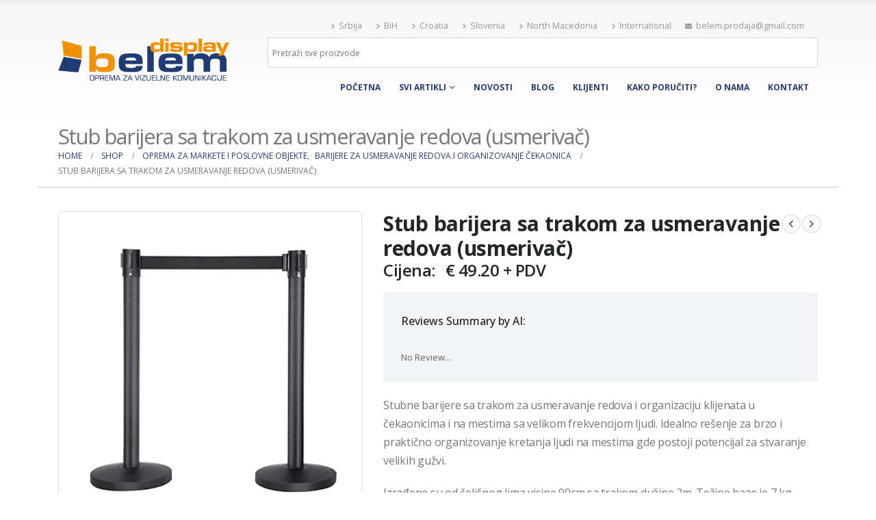

--- FILE ---
content_type: text/html; charset=UTF-8
request_url: https://belemdisplay.me/proizvod/stub-barijera-sa-trakom-za-usmeravanje-redova-usmerivac/
body_size: 31323
content:
<!DOCTYPE html>
<html lang="sr-RS" prefix="og: http://ogp.me/ns# fb: http://ogp.me/ns/fb#">
<head>
	<meta name="theme-color" content="#f89945">
    <meta charset="utf-8">
    <!--[if IE]><meta http-equiv='X-UA-Compatible' content='IE=edge,chrome=1'><![endif]-->
    <meta name="viewport" content="width=device-width, initial-scale=1.0, minimum-scale=1.0">
    <link rel="profile" href="http://gmpg.org/xfn/11" />
    <link rel="pingback" href="https://belemdisplay.me/xmlrpc.php" />

    	<link rel="shortcut icon" href="//belemdisplay.me/wp-content/uploads/2016/06/cropped-favicon-providna.png" type="image/x-icon" />
		<link rel="apple-touch-icon" href="//belemdisplay.me/wp-content/uploads/2016/06/cropped-favicon-providna.png" />
		<link rel="apple-touch-icon" sizes="120x120" href="//belemdisplay.me/wp-content/uploads/2016/06/cropped-favicon-providna.png" />
		<link rel="apple-touch-icon" sizes="76x76" href="//belemdisplay.me/wp-content/uploads/2016/06/cropped-favicon-providna.png" />
		<link rel="apple-touch-icon" sizes="152x152" href="//belemdisplay.me/wp-content/uploads/2016/06/cropped-favicon-providna.png" />
	<meta name='robots' content='index, follow, max-image-preview:large, max-snippet:-1, max-video-preview:-1' />
<!-- Google tag (gtag.js) consent mode dataLayer added by Site Kit -->
<script id="google_gtagjs-js-consent-mode-data-layer">
window.dataLayer = window.dataLayer || [];function gtag(){dataLayer.push(arguments);}
gtag('consent', 'default', {"ad_personalization":"denied","ad_storage":"denied","ad_user_data":"denied","analytics_storage":"denied","functionality_storage":"denied","security_storage":"denied","personalization_storage":"denied","region":["AT","BE","BG","CH","CY","CZ","DE","DK","EE","ES","FI","FR","GB","GR","HR","HU","IE","IS","IT","LI","LT","LU","LV","MT","NL","NO","PL","PT","RO","SE","SI","SK"],"wait_for_update":500});
window._googlesitekitConsentCategoryMap = {"statistics":["analytics_storage"],"marketing":["ad_storage","ad_user_data","ad_personalization"],"functional":["functionality_storage","security_storage"],"preferences":["personalization_storage"]};
window._googlesitekitConsents = {"ad_personalization":"denied","ad_storage":"denied","ad_user_data":"denied","analytics_storage":"denied","functionality_storage":"denied","security_storage":"denied","personalization_storage":"denied","region":["AT","BE","BG","CH","CY","CZ","DE","DK","EE","ES","FI","FR","GB","GR","HR","HU","IE","IS","IT","LI","LT","LU","LV","MT","NL","NO","PL","PT","RO","SE","SI","SK"],"wait_for_update":500};
</script>
<!-- End Google tag (gtag.js) consent mode dataLayer added by Site Kit -->

	<!-- This site is optimized with the Yoast SEO plugin v26.7 - https://yoast.com/wordpress/plugins/seo/ -->
	<title>belemdisplay.me | STUB BARIJERA SA TRAKOM ZA USMERAVANJE</title>
	<meta name="description" content="Stubne barijere sa trakom idealno su rešenje za brzo i praktično organizovanje kretanja ljudi na mestima sa velikom frekvencijom ljudi." />
	<link rel="canonical" href="https://belemdisplay.me/proizvod/stub-barijera-sa-trakom-za-usmeravanje-redova-usmerivac/" />
	<meta property="og:locale" content="en_US" />
	<meta property="og:type" content="article" />
	<meta property="og:title" content="belemdisplay.me | STUB BARIJERA SA TRAKOM ZA USMERAVANJE" />
	<meta property="og:description" content="Stubne barijere sa trakom idealno su rešenje za brzo i praktično organizovanje kretanja ljudi na mestima sa velikom frekvencijom ljudi." />
	<meta property="og:url" content="https://belemdisplay.me/proizvod/stub-barijera-sa-trakom-za-usmeravanje-redova-usmerivac/" />
	<meta property="og:site_name" content="Belem Crna Gora" />
	<meta property="article:modified_time" content="2026-01-09T15:01:50+00:00" />
	<meta property="og:image" content="https://belemdisplay.me/wp-content/uploads/2023/05/Barijera-stub-sa-trakom-za-usmeravanje-redova.jpg" />
	<meta property="og:image:width" content="600" />
	<meta property="og:image:height" content="600" />
	<meta property="og:image:type" content="image/jpeg" />
	<meta name="twitter:card" content="summary_large_image" />
	<meta name="twitter:label1" content="Est. reading time" />
	<meta name="twitter:data1" content="1 minute" />
	<script type="application/ld+json" class="yoast-schema-graph">{"@context":"https://schema.org","@graph":[{"@type":"WebPage","@id":"https://belemdisplay.me/proizvod/stub-barijera-sa-trakom-za-usmeravanje-redova-usmerivac/","url":"https://belemdisplay.me/proizvod/stub-barijera-sa-trakom-za-usmeravanje-redova-usmerivac/","name":"belemdisplay.me | STUB BARIJERA SA TRAKOM ZA USMERAVANJE","isPartOf":{"@id":"https://belemdisplay.me/#website"},"primaryImageOfPage":{"@id":"https://belemdisplay.me/proizvod/stub-barijera-sa-trakom-za-usmeravanje-redova-usmerivac/#primaryimage"},"image":{"@id":"https://belemdisplay.me/proizvod/stub-barijera-sa-trakom-za-usmeravanje-redova-usmerivac/#primaryimage"},"thumbnailUrl":"https://belemdisplay.me/wp-content/uploads/2023/05/Barijera-stub-sa-trakom-za-usmeravanje-redova.jpg","datePublished":"2023-05-29T12:47:58+00:00","dateModified":"2026-01-09T15:01:50+00:00","description":"Stubne barijere sa trakom idealno su rešenje za brzo i praktično organizovanje kretanja ljudi na mestima sa velikom frekvencijom ljudi.","breadcrumb":{"@id":"https://belemdisplay.me/proizvod/stub-barijera-sa-trakom-za-usmeravanje-redova-usmerivac/#breadcrumb"},"inLanguage":"sr-RS","potentialAction":[{"@type":"ReadAction","target":["https://belemdisplay.me/proizvod/stub-barijera-sa-trakom-za-usmeravanje-redova-usmerivac/"]}]},{"@type":"ImageObject","inLanguage":"sr-RS","@id":"https://belemdisplay.me/proizvod/stub-barijera-sa-trakom-za-usmeravanje-redova-usmerivac/#primaryimage","url":"https://belemdisplay.me/wp-content/uploads/2023/05/Barijera-stub-sa-trakom-za-usmeravanje-redova.jpg","contentUrl":"https://belemdisplay.me/wp-content/uploads/2023/05/Barijera-stub-sa-trakom-za-usmeravanje-redova.jpg","width":600,"height":600,"caption":"Barijera-stub-sa-trakom-za-usmeravanje-redova"},{"@type":"BreadcrumbList","@id":"https://belemdisplay.me/proizvod/stub-barijera-sa-trakom-za-usmeravanje-redova-usmerivac/#breadcrumb","itemListElement":[{"@type":"ListItem","position":1,"name":"Home","item":"https://belemdisplay.me/"},{"@type":"ListItem","position":2,"name":"Shop","item":"https://belemdisplay.me/shop/"},{"@type":"ListItem","position":3,"name":"Stub barijera sa trakom za usmeravanje redova (usmerivač)"}]},{"@type":"WebSite","@id":"https://belemdisplay.me/#website","url":"https://belemdisplay.me/","name":"Belem Crna Gora","description":"Visual Communication Solution","potentialAction":[{"@type":"SearchAction","target":{"@type":"EntryPoint","urlTemplate":"https://belemdisplay.me/?s={search_term_string}"},"query-input":{"@type":"PropertyValueSpecification","valueRequired":true,"valueName":"search_term_string"}}],"inLanguage":"sr-RS"}]}</script>
	<!-- / Yoast SEO plugin. -->


<link rel='dns-prefetch' href='//www.googletagmanager.com' />
<link rel="alternate" type="application/rss+xml" title="Belem Crna Gora &raquo; dovod" href="https://belemdisplay.me/feed/" />
<link rel="alternate" type="application/rss+xml" title="Belem Crna Gora &raquo; dovod komentara" href="https://belemdisplay.me/comments/feed/" />
<link rel="alternate" title="oEmbed (JSON)" type="application/json+oembed" href="https://belemdisplay.me/wp-json/oembed/1.0/embed?url=https%3A%2F%2Fbelemdisplay.me%2Fproizvod%2Fstub-barijera-sa-trakom-za-usmeravanje-redova-usmerivac%2F" />
<link rel="alternate" title="oEmbed (XML)" type="text/xml+oembed" href="https://belemdisplay.me/wp-json/oembed/1.0/embed?url=https%3A%2F%2Fbelemdisplay.me%2Fproizvod%2Fstub-barijera-sa-trakom-za-usmeravanje-redova-usmerivac%2F&#038;format=xml" />
		<link rel="shortcut icon" href="//belemdisplay.me/wp-content/uploads/2016/06/cropped-favicon-providna.png" type="image/x-icon" />
				<link rel="apple-touch-icon" href="//belemdisplay.me/wp-content/uploads/2016/06/cropped-favicon-providna.png" />
				<link rel="apple-touch-icon" sizes="120x120" href="//belemdisplay.me/wp-content/uploads/2016/06/cropped-favicon-providna.png" />
				<link rel="apple-touch-icon" sizes="76x76" href="//belemdisplay.me/wp-content/uploads/2016/06/cropped-favicon-providna.png" />
				<link rel="apple-touch-icon" sizes="152x152" href="//belemdisplay.me/wp-content/uploads/2016/06/cropped-favicon-providna.png" />
		<style id='wp-img-auto-sizes-contain-inline-css'>
img:is([sizes=auto i],[sizes^="auto," i]){contain-intrinsic-size:3000px 1500px}
/*# sourceURL=wp-img-auto-sizes-contain-inline-css */
</style>
<style id='wp-emoji-styles-inline-css'>

	img.wp-smiley, img.emoji {
		display: inline !important;
		border: none !important;
		box-shadow: none !important;
		height: 1em !important;
		width: 1em !important;
		margin: 0 0.07em !important;
		vertical-align: -0.1em !important;
		background: none !important;
		padding: 0 !important;
	}
/*# sourceURL=wp-emoji-styles-inline-css */
</style>
<style id='wp-block-library-inline-css'>
:root{
  --wp-block-synced-color:#7a00df;
  --wp-block-synced-color--rgb:122, 0, 223;
  --wp-bound-block-color:var(--wp-block-synced-color);
  --wp-editor-canvas-background:#ddd;
  --wp-admin-theme-color:#007cba;
  --wp-admin-theme-color--rgb:0, 124, 186;
  --wp-admin-theme-color-darker-10:#006ba1;
  --wp-admin-theme-color-darker-10--rgb:0, 107, 160.5;
  --wp-admin-theme-color-darker-20:#005a87;
  --wp-admin-theme-color-darker-20--rgb:0, 90, 135;
  --wp-admin-border-width-focus:2px;
}
@media (min-resolution:192dpi){
  :root{
    --wp-admin-border-width-focus:1.5px;
  }
}
.wp-element-button{
  cursor:pointer;
}

:root .has-very-light-gray-background-color{
  background-color:#eee;
}
:root .has-very-dark-gray-background-color{
  background-color:#313131;
}
:root .has-very-light-gray-color{
  color:#eee;
}
:root .has-very-dark-gray-color{
  color:#313131;
}
:root .has-vivid-green-cyan-to-vivid-cyan-blue-gradient-background{
  background:linear-gradient(135deg, #00d084, #0693e3);
}
:root .has-purple-crush-gradient-background{
  background:linear-gradient(135deg, #34e2e4, #4721fb 50%, #ab1dfe);
}
:root .has-hazy-dawn-gradient-background{
  background:linear-gradient(135deg, #faaca8, #dad0ec);
}
:root .has-subdued-olive-gradient-background{
  background:linear-gradient(135deg, #fafae1, #67a671);
}
:root .has-atomic-cream-gradient-background{
  background:linear-gradient(135deg, #fdd79a, #004a59);
}
:root .has-nightshade-gradient-background{
  background:linear-gradient(135deg, #330968, #31cdcf);
}
:root .has-midnight-gradient-background{
  background:linear-gradient(135deg, #020381, #2874fc);
}
:root{
  --wp--preset--font-size--normal:16px;
  --wp--preset--font-size--huge:42px;
}

.has-regular-font-size{
  font-size:1em;
}

.has-larger-font-size{
  font-size:2.625em;
}

.has-normal-font-size{
  font-size:var(--wp--preset--font-size--normal);
}

.has-huge-font-size{
  font-size:var(--wp--preset--font-size--huge);
}

.has-text-align-center{
  text-align:center;
}

.has-text-align-left{
  text-align:left;
}

.has-text-align-right{
  text-align:right;
}

.has-fit-text{
  white-space:nowrap !important;
}

#end-resizable-editor-section{
  display:none;
}

.aligncenter{
  clear:both;
}

.items-justified-left{
  justify-content:flex-start;
}

.items-justified-center{
  justify-content:center;
}

.items-justified-right{
  justify-content:flex-end;
}

.items-justified-space-between{
  justify-content:space-between;
}

.screen-reader-text{
  border:0;
  clip-path:inset(50%);
  height:1px;
  margin:-1px;
  overflow:hidden;
  padding:0;
  position:absolute;
  width:1px;
  word-wrap:normal !important;
}

.screen-reader-text:focus{
  background-color:#ddd;
  clip-path:none;
  color:#444;
  display:block;
  font-size:1em;
  height:auto;
  left:5px;
  line-height:normal;
  padding:15px 23px 14px;
  text-decoration:none;
  top:5px;
  width:auto;
  z-index:100000;
}
html :where(.has-border-color){
  border-style:solid;
}

html :where([style*=border-top-color]){
  border-top-style:solid;
}

html :where([style*=border-right-color]){
  border-right-style:solid;
}

html :where([style*=border-bottom-color]){
  border-bottom-style:solid;
}

html :where([style*=border-left-color]){
  border-left-style:solid;
}

html :where([style*=border-width]){
  border-style:solid;
}

html :where([style*=border-top-width]){
  border-top-style:solid;
}

html :where([style*=border-right-width]){
  border-right-style:solid;
}

html :where([style*=border-bottom-width]){
  border-bottom-style:solid;
}

html :where([style*=border-left-width]){
  border-left-style:solid;
}
html :where(img[class*=wp-image-]){
  height:auto;
  max-width:100%;
}
:where(figure){
  margin:0 0 1em;
}

html :where(.is-position-sticky){
  --wp-admin--admin-bar--position-offset:var(--wp-admin--admin-bar--height, 0px);
}

@media screen and (max-width:600px){
  html :where(.is-position-sticky){
    --wp-admin--admin-bar--position-offset:0px;
  }
}

/*# sourceURL=wp-block-library-inline-css */
</style><style id='global-styles-inline-css'>
:root{--wp--preset--aspect-ratio--square: 1;--wp--preset--aspect-ratio--4-3: 4/3;--wp--preset--aspect-ratio--3-4: 3/4;--wp--preset--aspect-ratio--3-2: 3/2;--wp--preset--aspect-ratio--2-3: 2/3;--wp--preset--aspect-ratio--16-9: 16/9;--wp--preset--aspect-ratio--9-16: 9/16;--wp--preset--color--black: #000000;--wp--preset--color--cyan-bluish-gray: #abb8c3;--wp--preset--color--white: #ffffff;--wp--preset--color--pale-pink: #f78da7;--wp--preset--color--vivid-red: #cf2e2e;--wp--preset--color--luminous-vivid-orange: #ff6900;--wp--preset--color--luminous-vivid-amber: #fcb900;--wp--preset--color--light-green-cyan: #7bdcb5;--wp--preset--color--vivid-green-cyan: #00d084;--wp--preset--color--pale-cyan-blue: #8ed1fc;--wp--preset--color--vivid-cyan-blue: #0693e3;--wp--preset--color--vivid-purple: #9b51e0;--wp--preset--color--primary: #233d7a;--wp--preset--color--secondary: #f89945;--wp--preset--color--tertiary: #233d7a;--wp--preset--color--quaternary: #383f48;--wp--preset--color--dark: #2e353e;--wp--preset--color--light: #ffffff;--wp--preset--gradient--vivid-cyan-blue-to-vivid-purple: linear-gradient(135deg,rgb(6,147,227) 0%,rgb(155,81,224) 100%);--wp--preset--gradient--light-green-cyan-to-vivid-green-cyan: linear-gradient(135deg,rgb(122,220,180) 0%,rgb(0,208,130) 100%);--wp--preset--gradient--luminous-vivid-amber-to-luminous-vivid-orange: linear-gradient(135deg,rgb(252,185,0) 0%,rgb(255,105,0) 100%);--wp--preset--gradient--luminous-vivid-orange-to-vivid-red: linear-gradient(135deg,rgb(255,105,0) 0%,rgb(207,46,46) 100%);--wp--preset--gradient--very-light-gray-to-cyan-bluish-gray: linear-gradient(135deg,rgb(238,238,238) 0%,rgb(169,184,195) 100%);--wp--preset--gradient--cool-to-warm-spectrum: linear-gradient(135deg,rgb(74,234,220) 0%,rgb(151,120,209) 20%,rgb(207,42,186) 40%,rgb(238,44,130) 60%,rgb(251,105,98) 80%,rgb(254,248,76) 100%);--wp--preset--gradient--blush-light-purple: linear-gradient(135deg,rgb(255,206,236) 0%,rgb(152,150,240) 100%);--wp--preset--gradient--blush-bordeaux: linear-gradient(135deg,rgb(254,205,165) 0%,rgb(254,45,45) 50%,rgb(107,0,62) 100%);--wp--preset--gradient--luminous-dusk: linear-gradient(135deg,rgb(255,203,112) 0%,rgb(199,81,192) 50%,rgb(65,88,208) 100%);--wp--preset--gradient--pale-ocean: linear-gradient(135deg,rgb(255,245,203) 0%,rgb(182,227,212) 50%,rgb(51,167,181) 100%);--wp--preset--gradient--electric-grass: linear-gradient(135deg,rgb(202,248,128) 0%,rgb(113,206,126) 100%);--wp--preset--gradient--midnight: linear-gradient(135deg,rgb(2,3,129) 0%,rgb(40,116,252) 100%);--wp--preset--font-size--small: 13px;--wp--preset--font-size--medium: 20px;--wp--preset--font-size--large: 36px;--wp--preset--font-size--x-large: 42px;--wp--preset--spacing--20: 0.44rem;--wp--preset--spacing--30: 0.67rem;--wp--preset--spacing--40: 1rem;--wp--preset--spacing--50: 1.5rem;--wp--preset--spacing--60: 2.25rem;--wp--preset--spacing--70: 3.38rem;--wp--preset--spacing--80: 5.06rem;--wp--preset--shadow--natural: 6px 6px 9px rgba(0, 0, 0, 0.2);--wp--preset--shadow--deep: 12px 12px 50px rgba(0, 0, 0, 0.4);--wp--preset--shadow--sharp: 6px 6px 0px rgba(0, 0, 0, 0.2);--wp--preset--shadow--outlined: 6px 6px 0px -3px rgb(255, 255, 255), 6px 6px rgb(0, 0, 0);--wp--preset--shadow--crisp: 6px 6px 0px rgb(0, 0, 0);}:where(.is-layout-flex){gap: 0.5em;}:where(.is-layout-grid){gap: 0.5em;}body .is-layout-flex{display: flex;}.is-layout-flex{flex-wrap: wrap;align-items: center;}.is-layout-flex > :is(*, div){margin: 0;}body .is-layout-grid{display: grid;}.is-layout-grid > :is(*, div){margin: 0;}:where(.wp-block-columns.is-layout-flex){gap: 2em;}:where(.wp-block-columns.is-layout-grid){gap: 2em;}:where(.wp-block-post-template.is-layout-flex){gap: 1.25em;}:where(.wp-block-post-template.is-layout-grid){gap: 1.25em;}.has-black-color{color: var(--wp--preset--color--black) !important;}.has-cyan-bluish-gray-color{color: var(--wp--preset--color--cyan-bluish-gray) !important;}.has-white-color{color: var(--wp--preset--color--white) !important;}.has-pale-pink-color{color: var(--wp--preset--color--pale-pink) !important;}.has-vivid-red-color{color: var(--wp--preset--color--vivid-red) !important;}.has-luminous-vivid-orange-color{color: var(--wp--preset--color--luminous-vivid-orange) !important;}.has-luminous-vivid-amber-color{color: var(--wp--preset--color--luminous-vivid-amber) !important;}.has-light-green-cyan-color{color: var(--wp--preset--color--light-green-cyan) !important;}.has-vivid-green-cyan-color{color: var(--wp--preset--color--vivid-green-cyan) !important;}.has-pale-cyan-blue-color{color: var(--wp--preset--color--pale-cyan-blue) !important;}.has-vivid-cyan-blue-color{color: var(--wp--preset--color--vivid-cyan-blue) !important;}.has-vivid-purple-color{color: var(--wp--preset--color--vivid-purple) !important;}.has-black-background-color{background-color: var(--wp--preset--color--black) !important;}.has-cyan-bluish-gray-background-color{background-color: var(--wp--preset--color--cyan-bluish-gray) !important;}.has-white-background-color{background-color: var(--wp--preset--color--white) !important;}.has-pale-pink-background-color{background-color: var(--wp--preset--color--pale-pink) !important;}.has-vivid-red-background-color{background-color: var(--wp--preset--color--vivid-red) !important;}.has-luminous-vivid-orange-background-color{background-color: var(--wp--preset--color--luminous-vivid-orange) !important;}.has-luminous-vivid-amber-background-color{background-color: var(--wp--preset--color--luminous-vivid-amber) !important;}.has-light-green-cyan-background-color{background-color: var(--wp--preset--color--light-green-cyan) !important;}.has-vivid-green-cyan-background-color{background-color: var(--wp--preset--color--vivid-green-cyan) !important;}.has-pale-cyan-blue-background-color{background-color: var(--wp--preset--color--pale-cyan-blue) !important;}.has-vivid-cyan-blue-background-color{background-color: var(--wp--preset--color--vivid-cyan-blue) !important;}.has-vivid-purple-background-color{background-color: var(--wp--preset--color--vivid-purple) !important;}.has-black-border-color{border-color: var(--wp--preset--color--black) !important;}.has-cyan-bluish-gray-border-color{border-color: var(--wp--preset--color--cyan-bluish-gray) !important;}.has-white-border-color{border-color: var(--wp--preset--color--white) !important;}.has-pale-pink-border-color{border-color: var(--wp--preset--color--pale-pink) !important;}.has-vivid-red-border-color{border-color: var(--wp--preset--color--vivid-red) !important;}.has-luminous-vivid-orange-border-color{border-color: var(--wp--preset--color--luminous-vivid-orange) !important;}.has-luminous-vivid-amber-border-color{border-color: var(--wp--preset--color--luminous-vivid-amber) !important;}.has-light-green-cyan-border-color{border-color: var(--wp--preset--color--light-green-cyan) !important;}.has-vivid-green-cyan-border-color{border-color: var(--wp--preset--color--vivid-green-cyan) !important;}.has-pale-cyan-blue-border-color{border-color: var(--wp--preset--color--pale-cyan-blue) !important;}.has-vivid-cyan-blue-border-color{border-color: var(--wp--preset--color--vivid-cyan-blue) !important;}.has-vivid-purple-border-color{border-color: var(--wp--preset--color--vivid-purple) !important;}.has-vivid-cyan-blue-to-vivid-purple-gradient-background{background: var(--wp--preset--gradient--vivid-cyan-blue-to-vivid-purple) !important;}.has-light-green-cyan-to-vivid-green-cyan-gradient-background{background: var(--wp--preset--gradient--light-green-cyan-to-vivid-green-cyan) !important;}.has-luminous-vivid-amber-to-luminous-vivid-orange-gradient-background{background: var(--wp--preset--gradient--luminous-vivid-amber-to-luminous-vivid-orange) !important;}.has-luminous-vivid-orange-to-vivid-red-gradient-background{background: var(--wp--preset--gradient--luminous-vivid-orange-to-vivid-red) !important;}.has-very-light-gray-to-cyan-bluish-gray-gradient-background{background: var(--wp--preset--gradient--very-light-gray-to-cyan-bluish-gray) !important;}.has-cool-to-warm-spectrum-gradient-background{background: var(--wp--preset--gradient--cool-to-warm-spectrum) !important;}.has-blush-light-purple-gradient-background{background: var(--wp--preset--gradient--blush-light-purple) !important;}.has-blush-bordeaux-gradient-background{background: var(--wp--preset--gradient--blush-bordeaux) !important;}.has-luminous-dusk-gradient-background{background: var(--wp--preset--gradient--luminous-dusk) !important;}.has-pale-ocean-gradient-background{background: var(--wp--preset--gradient--pale-ocean) !important;}.has-electric-grass-gradient-background{background: var(--wp--preset--gradient--electric-grass) !important;}.has-midnight-gradient-background{background: var(--wp--preset--gradient--midnight) !important;}.has-small-font-size{font-size: var(--wp--preset--font-size--small) !important;}.has-medium-font-size{font-size: var(--wp--preset--font-size--medium) !important;}.has-large-font-size{font-size: var(--wp--preset--font-size--large) !important;}.has-x-large-font-size{font-size: var(--wp--preset--font-size--x-large) !important;}
/*# sourceURL=global-styles-inline-css */
</style>
<style id='core-block-supports-inline-css'>
/**
 * Core styles: block-supports
 */

/*# sourceURL=core-block-supports-inline-css */
</style>

<style id='classic-theme-styles-inline-css'>
/**
 * These rules are needed for backwards compatibility.
 * They should match the button element rules in the base theme.json file.
 */
.wp-block-button__link {
	color: #ffffff;
	background-color: #32373c;
	border-radius: 9999px; /* 100% causes an oval, but any explicit but really high value retains the pill shape. */

	/* This needs a low specificity so it won't override the rules from the button element if defined in theme.json. */
	box-shadow: none;
	text-decoration: none;

	/* The extra 2px are added to size solids the same as the outline versions.*/
	padding: calc(0.667em + 2px) calc(1.333em + 2px);

	font-size: 1.125em;
}

.wp-block-file__button {
	background: #32373c;
	color: #ffffff;
	text-decoration: none;
}

/*# sourceURL=/wp-includes/css/classic-themes.css */
</style>
<link rel='stylesheet' id='pdfprnt_frontend-css' href='https://belemdisplay.me/wp-content/plugins/pdf-print/css/frontend.css?ver=2.4.5' media='all' />
<link rel='stylesheet' id='sr7css-css' href='//belemdisplay.me/wp-content/plugins/revslider/public/css/sr7.css?ver=6.7.12' media='all' />
<style id='woocommerce-inline-inline-css'>
.woocommerce form .form-row .required { visibility: visible; }
/*# sourceURL=woocommerce-inline-inline-css */
</style>
<link rel='stylesheet' id='aws-style-css' href='https://belemdisplay.me/wp-content/plugins/advanced-woo-search/assets/css/common.css?ver=3.51' media='all' />
<link rel='stylesheet' id='alpus-plugin-framework-base-css' href='https://belemdisplay.me/wp-content/plugins/alpus-aprs/plugin-framework/assets/css/base.min.css?ver=1.2.0' media='all' />
<link rel='stylesheet' id='alpus-plugin-framework-css' href='https://belemdisplay.me/wp-content/plugins/alpus-aprs/plugin-framework/assets/css/framework.min.css?ver=1.2.0' media='all' />
<link rel='stylesheet' id='ms-main-css' href='https://belemdisplay.me/wp-content/plugins/masterslider/public/assets/css/masterslider.main.css?ver=2.29.0' media='all' />
<link rel='stylesheet' id='ms-custom-css' href='https://belemdisplay.me/wp-content/uploads/masterslider/custom.css?ver=10.7' media='all' />
<link rel='stylesheet' id='bws-custom-style-css' href='https://belemdisplay.me/wp-content/uploads/bws-custom-code/bws-custom-code.css?ver=2.4.2' media='all' />
<link rel='stylesheet' id='bsf-Defaults-css' href='https://belemdisplay.me/wp-content/uploads/smile_fonts/Defaults/Defaults.css?ver=6.9' media='all' />
<link rel='stylesheet' id='alpus-aprs-frontend-css' href='https://belemdisplay.me/wp-content/plugins/alpus-aprs/assets/css/alpus-aprs-frontend.min.css?ver=2.2.0' media='all' />
<link rel='stylesheet' id='porto-css-vars-css' href='https://belemdisplay.me/wp-content/uploads/porto_styles/theme_css_vars.css?ver=6.11.1' media='all' />
<link rel='stylesheet' id='js_composer_front-css' href='https://belemdisplay.me/wp-content/plugins/js_composer/assets/css/js_composer.min.css?ver=7.6' media='all' />
<link rel='stylesheet' id='ultimate-style-min-css' href='https://belemdisplay.me/wp-content/plugins/Ultimate_VC_Addons/assets/min-css/ultimate.min.css?ver=3.16.7' media='all' />
<link rel='stylesheet' id='redux-custom-fonts-css-css' href='https://belemdisplay.me/wp-content/uploads/redux/custom-fonts/fonts.css?ver=1713866586' media='all' />
<link rel='stylesheet' id='bootstrap-css' href='https://belemdisplay.me/wp-content/uploads/porto_styles/bootstrap.css?ver=6.11.1' media='all' />
<link rel='stylesheet' id='porto-plugins-css' href='https://belemdisplay.me/wp-content/themes/porto/css/plugins.css?ver=6.11.1' media='all' />
<link rel='stylesheet' id='porto-theme-css' href='https://belemdisplay.me/wp-content/themes/porto/css/theme.css?ver=6.11.1' media='all' />
<link rel='stylesheet' id='porto-shortcodes-css' href='https://belemdisplay.me/wp-content/uploads/porto_styles/shortcodes.css?ver=6.11.1' media='all' />
<link rel='stylesheet' id='porto-theme-shop-css' href='https://belemdisplay.me/wp-content/themes/porto/css/theme_shop.css?ver=6.11.1' media='all' />
<link rel='stylesheet' id='porto-theme-wpb-css' href='https://belemdisplay.me/wp-content/themes/porto/css/theme_wpb.css?ver=6.11.1' media='all' />
<link rel='stylesheet' id='porto-theme-radius-css' href='https://belemdisplay.me/wp-content/themes/porto/css/theme_radius.css?ver=6.11.1' media='all' />
<link rel='stylesheet' id='porto-dynamic-style-css' href='https://belemdisplay.me/wp-content/uploads/porto_styles/dynamic_style.css?ver=6.11.1' media='all' />
<link rel='stylesheet' id='porto-type-builder-css' href='https://belemdisplay.me/wp-content/plugins/porto-functionality/builders/assets/type-builder.css?ver=3.6.3' media='all' />
<link rel='stylesheet' id='porto-account-login-style-css' href='https://belemdisplay.me/wp-content/themes/porto/css/theme/shop/login-style/account-login.css?ver=6.11.1' media='all' />
<link rel='stylesheet' id='porto-style-css' href='https://belemdisplay.me/wp-content/themes/porto/style.css?ver=6.11.1' media='all' />
<style id='porto-style-inline-css'>
.side-header-narrow-bar-logo{max-width:250px}#header,.sticky-header .header-main.sticky{border-top:5px solid #ededed}@media (min-width:992px){}body.single-product .page-top .breadcrumbs-wrap{padding-right:55px}.product-images .img-thumbnail .inner,.product-images .img-thumbnail .inner img{-webkit-transform:none;transform:none}.sticky-product{position:fixed;top:0;left:0;width:100%;z-index:100;background-color:#fff;box-shadow:0 3px 5px rgba(0,0,0,0.08);padding:15px 0}.sticky-product.pos-bottom{top:auto;bottom:0;box-shadow:0 -3px 5px rgba(0,0,0,0.08)}.sticky-product .container{display:-ms-flexbox;display:flex;-ms-flex-align:center;align-items:center;-ms-flex-wrap:wrap;flex-wrap:wrap}.sticky-product .sticky-image{max-width:60px;margin-right:15px}.sticky-product .add-to-cart{-ms-flex:1;flex:1;text-align:right;margin-top:5px}.sticky-product .product-name{font-size:16px;font-weight:600;line-height:inherit;margin-bottom:0}.sticky-product .sticky-detail{line-height:1.5;display:-ms-flexbox;display:flex}.sticky-product .star-rating{margin:5px 15px;font-size:1em}.sticky-product .availability{padding-top:2px}.sticky-product .sticky-detail .price{font-family:Open Sans,Open Sans,sans-serif;font-weight:400;margin-bottom:0;font-size:1.3em;line-height:1.5}@media (max-width:992px){.sticky-product .container{padding-left:var(--porto-grid-gutter-width);padding-right:var(--porto-grid-gutter-width)}}@media (max-width:767px){.sticky-product{display:none}}#login-form-popup{max-width:480px}small.woocommerce-price-suffix{display:none}.archive span.price{padding-left:20px}span.woocommerce-Price-amount.amount{margin-left:15px}ul.products li.product-col .woocommerce-loop-product__title{white-space:normal}ul.products li.product-outimage_aq_onimage{text-align:center}ul.products.category-pos-middle li.product-category .thumb-info-title{position:absolute;bottom:auto;top:70%;transform:translateY(-50%);max-width:none;width:100%;padding:1.2em 1.5em;margin:0}ul.products li.product-category .thumb-info-title{background:rgba(35,61,122,0.9);border-radius:5px;max-width:80%;width:100%;bottom:15px;padding:1.2em 1.5em;margin:15px;transform:translateY(0%)}ul.products li.product-category:hover .thumb-info-title{background:#f89945}.product-image a:hover:after{background:rgba(0,0,0,0.6);height:50px;width:99%;content:"KLIKNITE NA SLIKU ZA VIŠE DETALJA";display:block;position:absolute;top:78%;color:#ffffff;text-transform:uppercase;padding:12px}@media screen and (max-width:600px){.aws-container .aws-search-form{display:none}.header-right-top{display:none}.product-image a:after{background:rgba(0,0,0,0.6);height:50px;width:99%;content:"KLIKNITE NA SLIKU ZA VIŠE DETALJA";display:block;position:absolute;top:78%;color:#ffffff;text-transform:uppercase;padding:12px}}.estp-tab-wrapper.estp-lft-side-tab.estp-template-6 .estp-inner-tab-wrapper .estp-tab-element,.estp-tab-wrapper.estp-rht-side-tab.estp-template-6 .estp-inner-tab-wrapper .estp-tab-element{width:250px}.estp-tab-wrapper.estp-template-6.estp-lft-side-tab .estp-inner-tab-wrapper .estp-tab-element{left:-105px}.estp-tab-wrapper.estp-template-6.estp-rht-side-tab .estp-inner-tab-wrapper .estp-tab-element{right:-105px}@media only screen and (max-width:801px){.estp-tab-wrapper.estp-lft-side-tab.estp-template-6 .estp-inner-tab-wrapper .estp-tab-element,.estp-tab-wrapper.estp-rht-side-tab.estp-template-6 .estp-inner-tab-wrapper .estp-tab-element{display:none}.estp-tab-wrapper.estp-template-6.estp-lft-side-tab .estp-inner-tab-wrapper .estp-tab-element{left:0}}#dg2container{width:100%;max-width:1200px;margin:0 auto}#dg2container.cols{-moz-column-count:4;-moz-column-gap:7px;-moz-column-width:25%;-webkit-column-count:4;-webkit-column-gap:7px;-webkit-column-width:25%;column-count:4;column-gap:7px;column-width:25%}#dg2container .box{margin-bottom:5px;text-align:center}#dg2container .box img{max-width:100%;width:100%}@media screen and (max-width:800px){#dg2container.cols{-moz-column-count:2;-moz-column-gap:10px;-moz-column-width:50%;-webkit-column-count:2;-webkit-column-gap:10px;-webkit-column-width:50%;column-count:2;column-gap:10px;column-width:50%}}@media screen and (max-width:500px){#dg2container.cols{-moz-column-count:1;-moz-column-gap:5px;-moz-column-width:100%;-webkit-column-count:1;-webkit-column-gap:5px;-webkit-column-width:100%;column-count:1;column-gap:5px;column-width:100%}}.wc-block-grid__product-price.price{font-size:16px}.gane-naslovna .wpb_wrapper{position:relative}.gane-naslovna .wpb_heading.wpb_singleimage_heading{transition:0.3s;background:rgba(33,37,41,0.8);bottom:13%;color:#fff;font-size:17px;font-weight:600;left:0;letter-spacing:-.05em;padding:13px 21px 2px;position:absolute;z-index:1000;max-width:90%;position:absolute;bottom:auto;top:70%;transform:translateY(-50%);max-width:none;width:100%;padding:1.2em 1.5em;margin:0;background:rgba(35,61,122,0.9);border-radius:5px;cursor:pointer}.gane-naslovna:hover .wpb_heading.wpb_singleimage_heading{background:#f89945}.ult-ib-effect-style5.gane-naslovna .ult-new-ib-desc{top:auto;bottom:22%;padding:15px;height:auto;background:rgba(35,61,122,0.9);color:#fff;-webkit-transition:-webkit-transform .35s;transition:-webkit-transform .35s;transition:transform .35s;transition:transform .35s,-webkit-transform .35s;-webkit-transform:translate3d(0,0,0);transform:translate3d(0,0,0);font-weight:600;border-radius:6px}.ult-ib-effect-style5.gane-naslovna .ult-new-ib-desc,.ult-ib-effect-style5.gane-naslovna .ult-new-ib-title{-webkit-transform:translateY(0);-ms-transform:translateY(0);transform:translateY(0);font-weight:700 !important;font-size:15px}.ult-ib-effect-style5.gane-naslovna:hover .ult-new-ib-desc{background:#f89945}.gane-naslovna{margin-bottom:0;padding:4px;border:1px solid #cccccc;background:#fff;border-radius:4px}.gane-naslovna img{border-radius:4px}#header .header-contact{border:none}
/*# sourceURL=porto-style-inline-css */
</style>
<link rel='stylesheet' id='styles-child-css' href='https://belemdisplay.me/wp-content/themes/porto-child/style.css?ver=6.9' media='all' />
<script src="//belemdisplay.me/wp-content/plugins/revslider/public/js/libs/tptools.js?ver=6.7.12" id="_tpt-js" async data-wp-strategy="async"></script>
<script src="//belemdisplay.me/wp-content/plugins/revslider/public/js/sr7.js?ver=6.7.12" id="sr7-js" async data-wp-strategy="async"></script>
<script src="https://belemdisplay.me/wp-includes/js/jquery/jquery.js?ver=3.7.1" id="jquery-core-js"></script>
<script src="https://belemdisplay.me/wp-includes/js/jquery/jquery-migrate.js?ver=3.4.1" id="jquery-migrate-js"></script>
<script src="https://belemdisplay.me/wp-content/plugins/woocommerce/assets/js/jquery-blockui/jquery.blockUI.js?ver=2.7.0-wc.10.4.3" id="wc-jquery-blockui-js" data-wp-strategy="defer"></script>
<script id="wc-add-to-cart-js-extra">
var wc_add_to_cart_params = {"ajax_url":"/wp-admin/admin-ajax.php","wc_ajax_url":"/?wc-ajax=%%endpoint%%","i18n_view_cart":"View cart","cart_url":"https://belemdisplay.me/cart/","is_cart":"","cart_redirect_after_add":"no"};
//# sourceURL=wc-add-to-cart-js-extra
</script>
<script src="https://belemdisplay.me/wp-content/plugins/woocommerce/assets/js/frontend/add-to-cart.js?ver=10.4.3" id="wc-add-to-cart-js" data-wp-strategy="defer"></script>
<script id="wc-single-product-js-extra">
var wc_single_product_params = {"i18n_required_rating_text":"Ocenite","i18n_rating_options":["1 of 5 stars","2 of 5 stars","3 of 5 stars","4 of 5 stars","5 of 5 stars"],"i18n_product_gallery_trigger_text":"View full-screen image gallery","review_rating_required":"yes","flexslider":{"rtl":false,"animation":"slide","smoothHeight":true,"directionNav":false,"controlNav":"thumbnails","slideshow":false,"animationSpeed":500,"animationLoop":false,"allowOneSlide":false},"zoom_enabled":"","zoom_options":[],"photoswipe_enabled":"","photoswipe_options":{"shareEl":false,"closeOnScroll":false,"history":false,"hideAnimationDuration":0,"showAnimationDuration":0},"flexslider_enabled":""};
//# sourceURL=wc-single-product-js-extra
</script>
<script src="https://belemdisplay.me/wp-content/plugins/woocommerce/assets/js/frontend/single-product.js?ver=10.4.3" id="wc-single-product-js" defer data-wp-strategy="defer"></script>
<script src="https://belemdisplay.me/wp-content/plugins/woocommerce/assets/js/js-cookie/js.cookie.js?ver=2.1.4-wc.10.4.3" id="wc-js-cookie-js" data-wp-strategy="defer"></script>
<script src="https://belemdisplay.me/wp-content/plugins/js_composer/assets/js/vendors/woocommerce-add-to-cart.js?ver=7.6" id="vc_woocommerce-add-to-cart-js-js"></script>
<script id="wc-cart-fragments-js-extra">
var wc_cart_fragments_params = {"ajax_url":"/wp-admin/admin-ajax.php","wc_ajax_url":"/?wc-ajax=%%endpoint%%","cart_hash_key":"wc_cart_hash_7663a93eeba7a029018af523f0b6a1bb","fragment_name":"wc_fragments_7663a93eeba7a029018af523f0b6a1bb","request_timeout":"5000"};
//# sourceURL=wc-cart-fragments-js-extra
</script>
<script src="https://belemdisplay.me/wp-content/plugins/woocommerce/assets/js/frontend/cart-fragments.js?ver=10.4.3" id="wc-cart-fragments-js" defer data-wp-strategy="defer"></script>

<!-- Google tag (gtag.js) snippet added by Site Kit -->
<!-- Google Analytics snippet added by Site Kit -->
<!-- Google Ads snippet added by Site Kit -->
<script src="https://www.googletagmanager.com/gtag/js?id=GT-TWT8L8V" id="google_gtagjs-js" async></script>
<script id="google_gtagjs-js-after">
window.dataLayer = window.dataLayer || [];function gtag(){dataLayer.push(arguments);}
gtag("set","linker",{"domains":["belemdisplay.me"]});
gtag("js", new Date());
gtag("set", "developer_id.dZTNiMT", true);
gtag("config", "GT-TWT8L8V", {"googlesitekit_post_type":"product"});
gtag("config", "AW-973224822");
 window._googlesitekit = window._googlesitekit || {}; window._googlesitekit.throttledEvents = []; window._googlesitekit.gtagEvent = (name, data) => { var key = JSON.stringify( { name, data } ); if ( !! window._googlesitekit.throttledEvents[ key ] ) { return; } window._googlesitekit.throttledEvents[ key ] = true; setTimeout( () => { delete window._googlesitekit.throttledEvents[ key ]; }, 5 ); gtag( "event", name, { ...data, event_source: "site-kit" } ); }; 
//# sourceURL=google_gtagjs-js-after
</script>
<script src="https://belemdisplay.me/wp-includes/js/jquery/ui/core.js?ver=1.13.3" id="jquery-ui-core-js"></script>
<script src="https://belemdisplay.me/wp-content/plugins/Ultimate_VC_Addons/assets/min-js/ultimate.min.js?ver=3.16.7" id="ultimate-script-js"></script>
<script src="https://belemdisplay.me/wp-content/plugins/woocommerce/assets/js/jquery-cookie/jquery.cookie.js?ver=1.4.1-wc.10.4.3" id="wc-jquery-cookie-js" defer data-wp-strategy="defer"></script>
<script></script><link rel="https://api.w.org/" href="https://belemdisplay.me/wp-json/" /><link rel="alternate" title="JSON" type="application/json" href="https://belemdisplay.me/wp-json/wp/v2/product/22434" /><link rel="EditURI" type="application/rsd+xml" title="RSD" href="https://belemdisplay.me/xmlrpc.php?rsd" />
<meta name="generator" content="WordPress 6.9" />
<meta name="generator" content="WooCommerce 10.4.3" />
<link rel='shortlink' href='https://belemdisplay.me/?p=22434' />
<meta name="generator" content="Site Kit by Google 1.170.0" /><script>var ms_grabbing_curosr='https://belemdisplay.me/wp-content/plugins/masterslider/public/assets/css/common/grabbing.cur',ms_grab_curosr='https://belemdisplay.me/wp-content/plugins/masterslider/public/assets/css/common/grab.cur';</script>
<meta name="generator" content="MasterSlider 2.29.0 - Responsive Touch Image Slider" />
<link rel="preconnect" href="https://fonts.googleapis.com">
<link rel="preconnect" href="https://fonts.gstatic.com/" crossorigin>
<meta name="generator" content="Powered by Slider Revolution 6.7.12 - responsive, Mobile-Friendly Slider Plugin for WordPress with comfortable drag and drop interface." />
		<script type="text/javascript">
		WebFontConfig = {
			google: { families: [ 'Open+Sans:300,400,500,600,700,800:cyrillic,cyrillic-ext,greek,greek-ext,khmer,vietnamese','Shadows+Into+Light:400,700','Playfair+Display:400,700' ] }
		};
		(function(d) {
			var wf = d.createElement('script'), s = d.scripts[d.scripts.length - 1];
			wf.src = 'https://belemdisplay.me/wp-content/themes/porto/js/libs/webfont.js';
			wf.async = true;
			s.parentNode.insertBefore(wf, s);
		})(document);</script>
			<noscript><style>.woocommerce-product-gallery{ opacity: 1 !important; }</style></noscript>
	<meta name="google-site-verification" content="1b84YCRLqJ_GnZhfbqmMN4WfIH95gS-y4NKiLOih_qg"><meta name="generator" content="Powered by WPBakery Page Builder - drag and drop page builder for WordPress."/>
<link rel="icon" href="https://belemdisplay.me/wp-content/uploads/2016/06/cropped-favicon-providna-32x32.png" sizes="32x32" />
<link rel="icon" href="https://belemdisplay.me/wp-content/uploads/2016/06/cropped-favicon-providna-192x192.png" sizes="192x192" />
<link rel="apple-touch-icon" href="https://belemdisplay.me/wp-content/uploads/2016/06/cropped-favicon-providna-180x180.png" />
<meta name="msapplication-TileImage" content="https://belemdisplay.me/wp-content/uploads/2016/06/cropped-favicon-providna-270x270.png" />
<script>
	window._tpt			??= {};
	window.SR7			??= {};
	_tpt.R				??= {};
	_tpt.R.fonts		??= {};
	_tpt.R.fonts.customFonts??= {};
	SR7.devMode			=  false;
	SR7.F 				??= {};
	SR7.G				??= {};
	SR7.LIB				??= {};
	SR7.E				??= {};
	SR7.E.gAddons		??= {};
	SR7.E.php 			??= {};
	SR7.E.nonce			= 'd49bc65efc';
	SR7.E.ajaxurl		= 'https://belemdisplay.me/wp-admin/admin-ajax.php';
	SR7.E.resturl		= 'https://belemdisplay.me/wp-json/';
	SR7.E.slug_path		= 'revslider/revslider.php';
	SR7.E.slug			= 'revslider';
	SR7.E.plugin_url	= 'https://belemdisplay.me/wp-content/plugins/revslider/';
	SR7.E.wp_plugin_url = 'https://belemdisplay.me/wp-content/plugins/';
	SR7.E.revision		= '6.7.12';
	SR7.E.fontBaseUrl	= '//fonts.googleapis.com/css2?family=';
	SR7.G.breakPoints 	= [1240,1024,778,480];
	SR7.E.modules 		= ['module','page','slide','layer','draw','animate','srtools','canvas','defaults','carousel','navigation','media','modifiers','migration'];
	SR7.E.libs 			= ['WEBGL'];
	SR7.E.css 			= ['csslp','cssbtns','cssfilters','cssnav','cssmedia'];
	SR7.E.resources		= {};
	SR7.JSON			??= {};
/*! Slider Revolution 7.0 - Page Processor */
!function(){"use strict";window.SR7??={},window._tpt??={},SR7.version="Slider Revolution 6.7.12",_tpt.getWinDim=function(t){_tpt.screenHeightWithUrlBar??=window.innerHeight;let e=SR7.F?.modal?.visible&&SR7.M[SR7.F.module.getIdByAlias(SR7.F.modal.requested)];_tpt.scrollBar=window.innerWidth!==document.documentElement.clientWidth||e&&window.innerWidth!==e.c.module.clientWidth,_tpt.winW=window.innerWidth-(_tpt.scrollBar||"prepare"==t?_tpt.scrollBarW:0),_tpt.winH=window.innerHeight,_tpt.winWAll=e?e.c.module.clientWidth:document.documentElement.clientWidth},_tpt.getResponsiveLevel=function(t,e){SR7.M[e];let s=_tpt.closestGE(t,_tpt.winWAll),n=s;return Math.max(s,n)},_tpt.mesureScrollBar=function(){let t=document.createElement("div");t.className="RSscrollbar-measure",t.style.width="100px",t.style.height="100px",t.style.overflow="scroll",t.style.position="absolute",t.style.top="-9999px",document.body.appendChild(t),_tpt.scrollBarW=t.offsetWidth-t.clientWidth,document.body.removeChild(t)},_tpt.loadCSS=async function(t,e,s){return s?_tpt.R.fonts.required[e].status=1:(_tpt.R[e]??={},_tpt.R[e].status=1),new Promise(((n,i)=>{if(_tpt.isStylesheetLoaded(t))s?_tpt.R.fonts.required[e].status=2:_tpt.R[e].status=2,n();else{const o=document.createElement("link");o.rel="stylesheet";let l="text",r="css";o["type"]=l+"/"+r,o.href=t,o.onload=()=>{s?_tpt.R.fonts.required[e].status=2:_tpt.R[e].status=2,n()},o.onerror=()=>{s?_tpt.R.fonts.required[e].status=3:_tpt.R[e].status=3,i(new Error(`Failed to load CSS: ${t}`))},document.head.appendChild(o)}}))},_tpt.addContainer=function(t){const{tag:e="div",id:s,class:n,datas:i,textContent:o,iHTML:l}=t,r=document.createElement(e);if(s&&""!==s&&(r.id=s),n&&""!==n&&(r.className=n),i)for(const[t,e]of Object.entries(i))"style"==t?r.style.cssText=e:r.setAttribute(`data-${t}`,e);return o&&(r.textContent=o),l&&(r.innerHTML=l),r},_tpt.collector=function(){return{fragment:new DocumentFragment,add(t){var e=_tpt.addContainer(t);return this.fragment.appendChild(e),e},append(t){t.appendChild(this.fragment)}}},_tpt.isStylesheetLoaded=function(t){let e=t.split("?")[0];return Array.from(document.querySelectorAll('link[rel="stylesheet"], link[rel="preload"]')).some((t=>t.href.split("?")[0]===e))},_tpt.preloader={requests:new Map,preloaderTemplates:new Map,show:function(t,e){if(!e||!t)return;const{type:s,color:n}=e;if(s<0||"off"==s)return;const i=`preloader_${s}`;let o=this.preloaderTemplates.get(i);o||(o=this.build(s,n),this.preloaderTemplates.set(i,o)),this.requests.has(t)||this.requests.set(t,{count:0});const l=this.requests.get(t);clearTimeout(l.timer),l.count++,1===l.count&&(l.timer=setTimeout((()=>{l.preloaderClone=o.cloneNode(!0),l.anim&&l.anim.kill(),void 0!==_tpt.gsap?l.anim=_tpt.gsap.fromTo(l.preloaderClone,1,{opacity:0},{opacity:1}):l.preloaderClone.classList.add("sr7-fade-in"),t.appendChild(l.preloaderClone)}),150))},hide:function(t){if(!this.requests.has(t))return;const e=this.requests.get(t);e.count--,e.count<0&&(e.count=0),e.anim&&e.anim.kill(),0===e.count&&(clearTimeout(e.timer),e.preloaderClone&&(e.preloaderClone.classList.remove("sr7-fade-in"),e.anim=_tpt.gsap.to(e.preloaderClone,.3,{opacity:0,onComplete:function(){e.preloaderClone.remove()}})))},state:function(t){if(!this.requests.has(t))return!1;return this.requests.get(t).count>0},build:(t,e="#ffffff",s="")=>{if(t<0||"off"===t)return null;const n=parseInt(t);if(t="prlt"+n,isNaN(n))return null;if(_tpt.loadCSS(SR7.E.plugin_url+"public/css/preloaders/t"+n+".css","preloader_"+t),isNaN(n)||n<6){const i=`background-color:${e}`,o=1===n||2==n?i:"",l=3===n||4==n?i:"",r=_tpt.collector();["dot1","dot2","bounce1","bounce2","bounce3"].forEach((t=>r.add({tag:"div",class:t,datas:{style:l}})));const d=_tpt.addContainer({tag:"sr7-prl",class:`${t} ${s}`,datas:{style:o}});return r.append(d),d}{let i={};if(7===n){let t;e.startsWith("#")?(t=e.replace("#",""),t=`rgba(${parseInt(t.substring(0,2),16)}, ${parseInt(t.substring(2,4),16)}, ${parseInt(t.substring(4,6),16)}, `):e.startsWith("rgb")&&(t=e.slice(e.indexOf("(")+1,e.lastIndexOf(")")).split(",").map((t=>t.trim())),t=`rgba(${t[0]}, ${t[1]}, ${t[2]}, `),t&&(i.style=`border-top-color: ${t}0.65); border-bottom-color: ${t}0.15); border-left-color: ${t}0.65); border-right-color: ${t}0.15)`)}else 12===n&&(i.style=`background:${e}`);const o=[10,0,4,2,5,9,0,4,4,2][n-6],l=_tpt.collector(),r=l.add({tag:"div",class:"sr7-prl-inner",datas:i});Array.from({length:o}).forEach((()=>r.appendChild(l.add({tag:"span",datas:{style:`background:${e}`}}))));const d=_tpt.addContainer({tag:"sr7-prl",class:`${t} ${s}`});return l.append(d),d}}},SR7.preLoader={show:(t,e)=>{"off"!==(SR7.M[t]?.settings?.pLoader?.type??"off")&&_tpt.preloader.show(e||SR7.M[t].c.module,SR7.M[t]?.settings?.pLoader??{color:"#fff",type:10})},hide:(t,e)=>{"off"!==(SR7.M[t]?.settings?.pLoader?.type??"off")&&_tpt.preloader.hide(e||SR7.M[t].c.module)},state:(t,e)=>_tpt.preloader.state(e||SR7.M[t].c.module)},_tpt.prepareModuleHeight=function(t){window.SR7.M??={},window.SR7.M[t.id]??={},"ignore"==t.googleFont&&(SR7.E.ignoreGoogleFont=!0);let e=window.SR7.M[t.id];if(null==_tpt.scrollBarW&&_tpt.mesureScrollBar(),e.c??={},e.states??={},e.settings??={},e.settings.size??={},t.fixed&&(e.settings.fixed=!0),e.c.module=document.getElementById(t.id),e.c.adjuster=e.c.module.getElementsByTagName("sr7-adjuster")[0],e.c.content=e.c.module.getElementsByTagName("sr7-content")[0],"carousel"==t.type&&(e.c.carousel=e.c.content.getElementsByTagName("sr7-carousel")[0]),null==e.c.module||null==e.c.module)return;t.plType&&t.plColor&&(e.settings.pLoader={type:t.plType,color:t.plColor}),void 0!==t.plType&&"off"!==t.plType&&SR7.preLoader.show(t.id,e.c.module),_tpt.winW||_tpt.getWinDim("prepare"),_tpt.getWinDim();let s=""+e.c.module.dataset?.modal;"modal"==s||"true"==s||"undefined"!==s&&"false"!==s||(e.settings.size.fullWidth=t.size.fullWidth,e.LEV??=_tpt.getResponsiveLevel(window.SR7.G.breakPoints,t.id),t.vpt=_tpt.fillArray(t.vpt,5),e.settings.vPort=t.vpt[e.LEV],void 0!==t.el&&"720"==t.el[4]&&t.gh[4]!==t.el[4]&&"960"==t.el[3]&&t.gh[3]!==t.el[3]&&"768"==t.el[2]&&t.gh[2]!==t.el[2]&&delete t.el,e.settings.size.height=null==t.el||null==t.el[e.LEV]||0==t.el[e.LEV]||"auto"==t.el[e.LEV]?_tpt.fillArray(t.gh,5,-1):_tpt.fillArray(t.el,5,-1),e.settings.size.width=_tpt.fillArray(t.gw,5,-1),e.settings.size.minHeight=_tpt.fillArray(t.mh??[0],5,-1),e.cacheSize={fullWidth:e.settings.size?.fullWidth,fullHeight:e.settings.size?.fullHeight},void 0!==t.off&&(t.off?.t&&(e.settings.size.m??={})&&(e.settings.size.m.t=t.off.t),t.off?.b&&(e.settings.size.m??={})&&(e.settings.size.m.b=t.off.b),t.off?.l&&(e.settings.size.p??={})&&(e.settings.size.p.l=t.off.l),t.off?.r&&(e.settings.size.p??={})&&(e.settings.size.p.r=t.off.r)),_tpt.updatePMHeight(t.id,t,!0))},_tpt.updatePMHeight=(t,e,s)=>{let n=SR7.M[t];var i=n.settings.size.fullWidth?_tpt.winW:n.c.module.parentNode.offsetWidth;i=0===i||isNaN(i)?_tpt.winW:i;let o=n.settings.size.width[n.LEV]||n.settings.size.width[n.LEV++]||n.settings.size.width[n.LEV--]||i,l=n.settings.size.height[n.LEV]||n.settings.size.height[n.LEV++]||n.settings.size.height[n.LEV--]||0,r=n.settings.size.minHeight[n.LEV]||n.settings.size.minHeight[n.LEV++]||n.settings.size.minHeight[n.LEV--]||0;if(l="auto"==l?0:l,l=parseInt(l),"carousel"!==e.type&&(i-=parseInt(e.onw??0)||0),n.MP=!n.settings.size.fullWidth&&i<o||_tpt.winW<o?Math.min(1,i/o):1,e.size.fullScreen||e.size.fullHeight){let t=parseInt(e.fho)||0,s=(""+e.fho).indexOf("%")>-1;e.newh=_tpt.winH-(s?_tpt.winH*t/100:t)}else e.newh=n.MP*Math.max(l,r);if(e.newh+=(parseInt(e.onh??0)||0)+(parseInt(e.carousel?.pt)||0)+(parseInt(e.carousel?.pb)||0),void 0!==e.slideduration&&(e.newh=Math.max(e.newh,parseInt(e.slideduration)/3)),e.shdw&&_tpt.buildShadow(e.id,e),n.c.adjuster.style.height=e.newh+"px",n.c.module.style.height=e.newh+"px",n.c.content.style.height=e.newh+"px",n.states.heightPrepared=!0,n.dims??={},n.dims.moduleRect=n.c.module.getBoundingClientRect(),n.c.content.style.left="-"+n.dims.moduleRect.left+"px",!n.settings.size.fullWidth)return s&&requestAnimationFrame((()=>{i!==n.c.module.parentNode.offsetWidth&&_tpt.updatePMHeight(e.id,e)})),void _tpt.bgStyle(e.id,e,window.innerWidth==_tpt.winW,!0);_tpt.bgStyle(e.id,e,window.innerWidth==_tpt.winW,!0),requestAnimationFrame((function(){s&&requestAnimationFrame((()=>{i!==n.c.module.parentNode.offsetWidth&&_tpt.updatePMHeight(e.id,e)}))})),n.earlyResizerFunction||(n.earlyResizerFunction=function(){requestAnimationFrame((function(){_tpt.getWinDim(),_tpt.moduleDefaults(e.id,e),_tpt.updateSlideBg(t,!0)}))},window.addEventListener("resize",n.earlyResizerFunction))},_tpt.buildShadow=function(t,e){let s=SR7.M[t];null==s.c.shadow&&(s.c.shadow=document.createElement("sr7-module-shadow"),s.c.shadow.classList.add("sr7-shdw-"+e.shdw),s.c.content.appendChild(s.c.shadow))},_tpt.bgStyle=async(t,e,s,n,i)=>{const o=SR7.M[t];if((e=e??o.settings).fixed&&!o.c.module.classList.contains("sr7-top-fixed")&&(o.c.module.classList.add("sr7-top-fixed"),o.c.module.style.position="fixed",o.c.module.style.width="100%",o.c.module.style.top="0px",o.c.module.style.left="0px",o.c.module.style.pointerEvents="none",o.c.module.style.zIndex=5e3,o.c.content.style.pointerEvents="none"),null==o.c.bgcanvas){let t=document.createElement("sr7-module-bg"),l=!1;if("string"==typeof e?.bg?.color&&e?.bg?.color.includes("{"))if(_tpt.gradient&&_tpt.gsap)e.bg.color=_tpt.gradient.convert(e.bg.color);else try{let t=JSON.parse(e.bg.color);(t?.orig||t?.string)&&(e.bg.color=JSON.parse(e.bg.color))}catch(t){return}let r="string"==typeof e?.bg?.color?e?.bg?.color||"transparent":e?.bg?.color?.string??e?.bg?.color?.orig??e?.bg?.color?.color??"transparent";if(t.style["background"+(String(r).includes("grad")?"":"Color")]=r,("transparent"!==r||i)&&(l=!0),e?.bg?.image?.src&&(t.style.backgroundImage=`url(${e?.bg?.image.src})`,t.style.backgroundSize=""==(e.bg.image?.size??"")?"cover":e.bg.image.size,t.style.backgroundPosition=e.bg.image.position,t.style.backgroundRepeat=e.bg.image.repeat,l=!0),!l)return;o.c.bgcanvas=t,e.size.fullWidth?t.style.width=_tpt.winW-(s&&_tpt.winH<document.body.offsetHeight?_tpt.scrollBarW:0)+"px":n&&(t.style.width=o.c.module.offsetWidth+"px"),e.sbt?.use?o.c.content.appendChild(o.c.bgcanvas):o.c.module.appendChild(o.c.bgcanvas)}o.c.bgcanvas.style.height=void 0!==e.newh?e.newh+"px":("carousel"==e.type?o.dims.module.h:o.dims.content.h)+"px",o.c.bgcanvas.style.left=!s&&e.sbt?.use||o.c.bgcanvas.closest("SR7-CONTENT")?"0px":"-"+(o?.dims?.moduleRect?.left??0)+"px"},_tpt.updateSlideBg=function(t,e){const s=SR7.M[t];let n=s.settings;s?.c?.bgcanvas&&(n.size.fullWidth?s.c.bgcanvas.style.width=_tpt.winW-(e&&_tpt.winH<document.body.offsetHeight?_tpt.scrollBarW:0)+"px":preparing&&(s.c.bgcanvas.style.width=s.c.module.offsetWidth+"px"))},_tpt.moduleDefaults=(t,e)=>{let s=SR7.M[t];null!=s&&null!=s.c&&null!=s.c.module&&(s.dims??={},s.dims.moduleRect=s.c.module.getBoundingClientRect(),s.c.content.style.left="-"+s.dims.moduleRect.left+"px",s.c.content.style.width=_tpt.winW-_tpt.scrollBarW+"px","carousel"==e.type&&(s.c.module.style.overflow="visible"),_tpt.bgStyle(t,e,window.innerWidth==_tpt.winW))},_tpt.getOffset=t=>{var e=t.getBoundingClientRect(),s=window.pageXOffset||document.documentElement.scrollLeft,n=window.pageYOffset||document.documentElement.scrollTop;return{top:e.top+n,left:e.left+s}},_tpt.fillArray=function(t,e){let s,n;t=Array.isArray(t)?t:[t];let i=Array(e),o=t.length;for(n=0;n<t.length;n++)i[n+(e-o)]=t[n],null==s&&"#"!==t[n]&&(s=t[n]);for(let t=0;t<e;t++)void 0!==i[t]&&"#"!=i[t]||(i[t]=s),s=i[t];return i},_tpt.closestGE=function(t,e){let s=Number.MAX_VALUE,n=-1;for(let i=0;i<t.length;i++)t[i]-1>=e&&t[i]-1-e<s&&(s=t[i]-1-e,n=i);return++n}}();</script>
<noscript><style> .wpb_animate_when_almost_visible { opacity: 1; }</style></noscript>	<!-- Global site tag (gtag.js) - Google Analytics -->
<script async src="https://www.googletagmanager.com/gtag/js?id=UA-83423456-1"></script>
<script>
  window.dataLayer = window.dataLayer || [];
  function gtag(){dataLayer.push(arguments);}
  gtag('js', new Date());

  gtag('config', 'UA-83423456-1');
</script>	
<!-- Global site tag (gtag.js) - Google Ads: 973224822 -->
<script async src="https://www.googletagmanager.com/gtag/js?id=AW-973224822"></script>
<script>
  window.dataLayer = window.dataLayer || [];
  function gtag(){dataLayer.push(arguments);}
  gtag('js', new Date());

  gtag('config', 'AW-973224822');
</script>
<meta name="facebook-domain-verification" content="negwiv1z05jzue293pyf1a9jaotkc7" />
<link rel='stylesheet' id='wc-blocks-style-css' href='https://belemdisplay.me/wp-content/plugins/woocommerce/assets/client/blocks/wc-blocks.css?ver=1767870663' media='all' />
</head>
<body class="wp-singular product-template-default single single-product postid-22434 wp-embed-responsive wp-theme-porto wp-child-theme-porto-child full blog-1  theme-porto _masterslider _msp_version_2.29.0 woocommerce woocommerce-page woocommerce-no-js porto-rounded porto-breadcrumbs-bb login-popup full blog-1 wpb-js-composer js-comp-ver-7.6 vc_responsive">

	<div class="page-wrapper"><!-- page wrapper -->

		
					<!-- header wrapper -->
			<div class="header-wrapper">
								<header id="header" class="header-corporate header-10 search-sm">
    
    <div class="header-main header-body" style="top: 0px;">
        <div class="header-container container">
            <div class="header-left">
                
	<div class="logo">
	<a href="https://belemdisplay.me/" title="Belem Crna Gora - Visual Communication Solution"  rel="home">
		<img class="img-responsive standard-logo retina-logo" width="398" height="98" src="//belemdisplay.me/wp-content/uploads/2018/11/BelemDisplayRsLogo.png" alt="Belem Crna Gora" />	</a>
	</div>
	            </div>

            <div class="header-right">
                <div class="header-right-top">
                    <div class="header-contact"><ul class="nav nav-pills nav-top">
<li>
		<a href="https://belem.co.rs/" target="_blank"><i class="fa fa-angle-right"></i>Srbija</a> 
	</li>
	<li>
		<a href="https://belemdisplay.ba/" target="_blank"><i class="fa fa-angle-right"></i>BiH</a> 
	</li>
	<li>
		<a href="https://hr.belemdisplay.com/" target="_blank"><i class="fa fa-angle-right"></i>Croatia</a> 
	</li>
<li>
		<a href="http://belemdisplay.si/" target="_blank"><i class="fa fa-angle-right"></i>Slovenia</a> 
	</li>
<li>
		<a href="http://belemdisplay.mk/" target="_blank"><i class="fa fa-angle-right"></i>North Macedonia</a> 
	</li>
<li>
		<a href="#" target="_blank"><i class="fa fa-angle-right"></i>International</a> 
	</li>
	<li class="phone">
		<span><i class="fa fa-envelope"></i>belem.prodaja@gmail.com</span>
	</li>
</ul></div><div class="aws-container" data-url="/?wc-ajax=aws_action" data-siteurl="https://belemdisplay.me" data-lang="" data-show-loader="false" data-show-more="false" data-show-page="false" data-ajax-search="true" data-show-clear="false" data-mobile-screen="false" data-use-analytics="false" data-min-chars="1" data-buttons-order="1" data-timeout="300" data-is-mobile="false" data-page-id="22434" data-tax="" ><form class="aws-search-form" action="https://belemdisplay.me/" method="get" role="search" ><div class="aws-wrapper"><label class="aws-search-label" for="6977c3bd6da68">Pretraži sve proizvode</label><input type="search" name="s" id="6977c3bd6da68" value="" class="aws-search-field" placeholder="Pretraži sve proizvode" autocomplete="off" /><input type="hidden" name="post_type" value="product"><input type="hidden" name="type_aws" value="true"><div class="aws-search-clear"><span>×</span></div><div class="aws-loader"></div></div></form></div>                </div>
                <div class="header-right-bottom">
                    <div id="main-menu">
                        <ul id="menu-main-menu" class="main-menu mega-menu show-arrow"><li id="nav-menu-item-3721" class="menu-item menu-item-type-custom menu-item-object-custom menu-item-home narrow"><a href="http://belemdisplay.me/">Početna</a></li>
<li id="nav-menu-item-4416" class="menu-item menu-item-type-post_type_archive menu-item-object-product menu-item-has-children has-sub narrow"><a class="nolink" href="#">Svi artikli</a>
<div class="popup"><div class="inner" style=""><ul class="sub-menu porto-narrow-sub-menu">
	<li id="nav-menu-item-21935" class="menu-item menu-item-type-taxonomy menu-item-object-product_cat" data-cols="1"><a href="https://belemdisplay.me/kategorija-proizvoda/covid-19-proizvodi-za-izolaciju-i-zastitu/">COVID-19 PROIZVODI ZA IZOLACIJU I ZAŠTITU</a></li>
	<li id="nav-menu-item-21922" class="menu-item menu-item-type-taxonomy menu-item-object-product_cat" data-cols="1"><a href="https://belemdisplay.me/kategorija-proizvoda/drzaci-za-cene/">DRŽAČI ZA CIJENE</a></li>
	<li id="nav-menu-item-21923" class="menu-item menu-item-type-taxonomy menu-item-object-product_cat" data-cols="1"><a href="https://belemdisplay.me/kategorija-proizvoda/stalci-za-prospekte-i-kataloge/">DRŽAČI ZA BROŠURE</a></li>
	<li id="nav-menu-item-21924" class="menu-item menu-item-type-taxonomy menu-item-object-product_cat" data-cols="1"><a href="https://belemdisplay.me/kategorija-proizvoda/plasticni-ramovi-za-obavestenja-2/">PLASTIČNI OKVIRI ZA OBAVEŠTENJA</a></li>
	<li id="nav-menu-item-21925" class="menu-item menu-item-type-taxonomy menu-item-object-product_cat" data-cols="1"><a href="https://belemdisplay.me/kategorija-proizvoda/podni-stalci-za-plakate/">SAMOSTOJEĆI NOSAČI POSTERA</a></li>
	<li id="nav-menu-item-21926" class="menu-item menu-item-type-taxonomy menu-item-object-product_cat" data-cols="1"><a href="https://belemdisplay.me/kategorija-proizvoda/okviri-za-plakate/">OKVIRI ZA PLAKATE</a></li>
	<li id="nav-menu-item-21927" class="menu-item menu-item-type-taxonomy menu-item-object-product_cat" data-cols="1"><a href="https://belemdisplay.me/kategorija-proizvoda/drzaci-za-cene/providni-stipaljka-nosac-kartica-za-cene/">ŠTIPALJKA NOSAČI KARTICA ZA CENE</a></li>
	<li id="nav-menu-item-21928" class="menu-item menu-item-type-taxonomy menu-item-object-product_cat" data-cols="1"><a href="https://belemdisplay.me/kategorija-proizvoda/podni-stalci-za-plakate/sendvic-a-stalci-za-plakate/">ULIČNE REKLAMNE TABLE</a></li>
	<li id="nav-menu-item-21929" class="menu-item menu-item-type-taxonomy menu-item-object-product_cat" data-cols="1"><a href="https://belemdisplay.me/kategorija-proizvoda/drzaci-za-cene/trake-za-cene/">TRAKE ZA CIJENE / LAJSNE ZA ISTICANJE CIJENA</a></li>
	<li id="nav-menu-item-21930" class="menu-item menu-item-type-taxonomy menu-item-object-product_cat" data-cols="1"><a href="https://belemdisplay.me/kategorija-proizvoda/okviri-za-plakate/aluminijiski-klik-klak-okviri-za-plakate/">ALUMINIJSKI KLIK KLAK OKVIRI ZA PLAKATE</a></li>
	<li id="nav-menu-item-21945" class="menu-item menu-item-type-taxonomy menu-item-object-product_cat" data-cols="1"><a href="https://belemdisplay.me/kategorija-proizvoda/potrosacke-korpe-za-prodavnice/">POTROŠAČKE KORPE ZA PRODAVNICE</a></li>
	<li id="nav-menu-item-21931" class="menu-item menu-item-type-taxonomy menu-item-object-product_cat current-product-ancestor" data-cols="1"><a href="https://belemdisplay.me/kategorija-proizvoda/oprema-za-markete-i-poslovne-objekte/">OPREMA ZA MARKETE I POSLOVNE OBJEKTE</a></li>
	<li id="nav-menu-item-21932" class="menu-item menu-item-type-taxonomy menu-item-object-product_cat" data-cols="1"><a href="https://belemdisplay.me/kategorija-proizvoda/viseci-nosaci-plakata/">VISEĆI NOSAČI PLAKATA</a></li>
	<li id="nav-menu-item-21933" class="menu-item menu-item-type-taxonomy menu-item-object-product_cat" data-cols="1"><a href="https://belemdisplay.me/kategorija-proizvoda/natpisne-ploce-za-oznacavanje-ureda-i-kancelarija/">NATPISNE PLOČE ZA OZNAČAVANJE UREDA I KANCELARIJA</a></li>
	<li id="nav-menu-item-21934" class="menu-item menu-item-type-taxonomy menu-item-object-product_cat" data-cols="1"><a href="https://belemdisplay.me/kategorija-proizvoda/drvene-pisi-brisi-info-table/drveni-nosaci-za-cene-i-pisi-brisi-kartice/">DRVENI NOSAČI ZA CENE I PIŠI BRIŠI KARTICE</a></li>
</ul></div></div>
</li>
<li id="nav-menu-item-4465" class="menu-item menu-item-type-taxonomy menu-item-object-category narrow"><a href="https://belemdisplay.me/category/novosti/">Novosti</a></li>
<li id="nav-menu-item-23820" class="menu-item menu-item-type-taxonomy menu-item-object-category narrow"><a href="https://belemdisplay.me/category/blog/">BLOG</a></li>
<li id="nav-menu-item-4191" class="menu-item menu-item-type-post_type menu-item-object-page narrow"><a href="https://belemdisplay.me/klijenti/">Klijenti</a></li>
<li id="nav-menu-item-4105" class="menu-item menu-item-type-post_type menu-item-object-page narrow"><a href="https://belemdisplay.me/kako-poruciti/">Kako poručiti?</a></li>
<li id="nav-menu-item-3754" class="menu-item menu-item-type-post_type menu-item-object-page narrow"><a href="https://belemdisplay.me/o-nama/">O nama</a></li>
<li id="nav-menu-item-3747" class="menu-item menu-item-type-post_type menu-item-object-page narrow"><a href="https://belemdisplay.me/kontakt/">Kontakt</a></li>
</ul>                    </div>
                    
                    <a class="mobile-toggle"><i class="fa fa-reorder"></i></a>
                </div>

                
            </div>
        </div>

        
<div id="nav-panel">
	<div class="container">
		<div class="mobile-nav-wrap">
		<div class="menu-wrap"><ul id="menu-main-menu-1" class="mobile-menu accordion-menu"><li id="accordion-menu-item-3721" class="menu-item menu-item-type-custom menu-item-object-custom menu-item-home"><a href="http://belemdisplay.me/">Početna</a></li>
<li id="accordion-menu-item-4416" class="menu-item menu-item-type-post_type_archive menu-item-object-product menu-item-has-children has-sub"><a class="nolink" href="#">Svi artikli</a>
<span class="arrow" role="button"></span><ul class="sub-menu">
	<li id="accordion-menu-item-21935" class="menu-item menu-item-type-taxonomy menu-item-object-product_cat"><a href="https://belemdisplay.me/kategorija-proizvoda/covid-19-proizvodi-za-izolaciju-i-zastitu/">COVID-19 PROIZVODI ZA IZOLACIJU I ZAŠTITU</a></li>
	<li id="accordion-menu-item-21922" class="menu-item menu-item-type-taxonomy menu-item-object-product_cat"><a href="https://belemdisplay.me/kategorija-proizvoda/drzaci-za-cene/">DRŽAČI ZA CIJENE</a></li>
	<li id="accordion-menu-item-21923" class="menu-item menu-item-type-taxonomy menu-item-object-product_cat"><a href="https://belemdisplay.me/kategorija-proizvoda/stalci-za-prospekte-i-kataloge/">DRŽAČI ZA BROŠURE</a></li>
	<li id="accordion-menu-item-21924" class="menu-item menu-item-type-taxonomy menu-item-object-product_cat"><a href="https://belemdisplay.me/kategorija-proizvoda/plasticni-ramovi-za-obavestenja-2/">PLASTIČNI OKVIRI ZA OBAVEŠTENJA</a></li>
	<li id="accordion-menu-item-21925" class="menu-item menu-item-type-taxonomy menu-item-object-product_cat"><a href="https://belemdisplay.me/kategorija-proizvoda/podni-stalci-za-plakate/">SAMOSTOJEĆI NOSAČI POSTERA</a></li>
	<li id="accordion-menu-item-21926" class="menu-item menu-item-type-taxonomy menu-item-object-product_cat"><a href="https://belemdisplay.me/kategorija-proizvoda/okviri-za-plakate/">OKVIRI ZA PLAKATE</a></li>
	<li id="accordion-menu-item-21927" class="menu-item menu-item-type-taxonomy menu-item-object-product_cat"><a href="https://belemdisplay.me/kategorija-proizvoda/drzaci-za-cene/providni-stipaljka-nosac-kartica-za-cene/">ŠTIPALJKA NOSAČI KARTICA ZA CENE</a></li>
	<li id="accordion-menu-item-21928" class="menu-item menu-item-type-taxonomy menu-item-object-product_cat"><a href="https://belemdisplay.me/kategorija-proizvoda/podni-stalci-za-plakate/sendvic-a-stalci-za-plakate/">ULIČNE REKLAMNE TABLE</a></li>
	<li id="accordion-menu-item-21929" class="menu-item menu-item-type-taxonomy menu-item-object-product_cat"><a href="https://belemdisplay.me/kategorija-proizvoda/drzaci-za-cene/trake-za-cene/">TRAKE ZA CIJENE / LAJSNE ZA ISTICANJE CIJENA</a></li>
	<li id="accordion-menu-item-21930" class="menu-item menu-item-type-taxonomy menu-item-object-product_cat"><a href="https://belemdisplay.me/kategorija-proizvoda/okviri-za-plakate/aluminijiski-klik-klak-okviri-za-plakate/">ALUMINIJSKI KLIK KLAK OKVIRI ZA PLAKATE</a></li>
	<li id="accordion-menu-item-21945" class="menu-item menu-item-type-taxonomy menu-item-object-product_cat"><a href="https://belemdisplay.me/kategorija-proizvoda/potrosacke-korpe-za-prodavnice/">POTROŠAČKE KORPE ZA PRODAVNICE</a></li>
	<li id="accordion-menu-item-21931" class="menu-item menu-item-type-taxonomy menu-item-object-product_cat current-product-ancestor"><a href="https://belemdisplay.me/kategorija-proizvoda/oprema-za-markete-i-poslovne-objekte/">OPREMA ZA MARKETE I POSLOVNE OBJEKTE</a></li>
	<li id="accordion-menu-item-21932" class="menu-item menu-item-type-taxonomy menu-item-object-product_cat"><a href="https://belemdisplay.me/kategorija-proizvoda/viseci-nosaci-plakata/">VISEĆI NOSAČI PLAKATA</a></li>
	<li id="accordion-menu-item-21933" class="menu-item menu-item-type-taxonomy menu-item-object-product_cat"><a href="https://belemdisplay.me/kategorija-proizvoda/natpisne-ploce-za-oznacavanje-ureda-i-kancelarija/">NATPISNE PLOČE ZA OZNAČAVANJE UREDA I KANCELARIJA</a></li>
	<li id="accordion-menu-item-21934" class="menu-item menu-item-type-taxonomy menu-item-object-product_cat"><a href="https://belemdisplay.me/kategorija-proizvoda/drvene-pisi-brisi-info-table/drveni-nosaci-za-cene-i-pisi-brisi-kartice/">DRVENI NOSAČI ZA CENE I PIŠI BRIŠI KARTICE</a></li>
</ul>
</li>
<li id="accordion-menu-item-4465" class="menu-item menu-item-type-taxonomy menu-item-object-category"><a href="https://belemdisplay.me/category/novosti/">Novosti</a></li>
<li id="accordion-menu-item-23820" class="menu-item menu-item-type-taxonomy menu-item-object-category"><a href="https://belemdisplay.me/category/blog/">BLOG</a></li>
<li id="accordion-menu-item-4191" class="menu-item menu-item-type-post_type menu-item-object-page"><a href="https://belemdisplay.me/klijenti/">Klijenti</a></li>
<li id="accordion-menu-item-4105" class="menu-item menu-item-type-post_type menu-item-object-page"><a href="https://belemdisplay.me/kako-poruciti/">Kako poručiti?</a></li>
<li id="accordion-menu-item-3754" class="menu-item menu-item-type-post_type menu-item-object-page"><a href="https://belemdisplay.me/o-nama/">O nama</a></li>
<li id="accordion-menu-item-3747" class="menu-item menu-item-type-post_type menu-item-object-page"><a href="https://belemdisplay.me/kontakt/">Kontakt</a></li>
</ul><ul id="menu-bocni-meni" class="mobile-menu accordion-menu"><li id="accordion-menu-item-4404" class="menu-item menu-item-type-custom menu-item-object-custom menu-item-home"><a href="http://belemdisplay.me">Početna</a></li>
<li id="accordion-menu-item-4403" class="menu-item menu-item-type-post_type_archive menu-item-object-product"><a class="nolink" href="#">Svi artikli</a></li>
<li id="accordion-menu-item-4190" class="menu-item menu-item-type-post_type menu-item-object-page"><a href="https://belemdisplay.me/klijenti/">Klijenti</a></li>
<li id="accordion-menu-item-4466" class="menu-item menu-item-type-taxonomy menu-item-object-category"><a href="https://belemdisplay.me/category/novosti/">Novosti</a></li>
<li id="accordion-menu-item-4111" class="menu-item menu-item-type-post_type menu-item-object-page"><a href="https://belemdisplay.me/kako-poruciti/">Kako poručiti?</a></li>
<li id="accordion-menu-item-4112" class="menu-item menu-item-type-post_type menu-item-object-page"><a href="https://belemdisplay.me/o-nama/">O nama</a></li>
<li id="accordion-menu-item-4113" class="menu-item menu-item-type-post_type menu-item-object-page"><a href="https://belemdisplay.me/kontakt/">Kontakt</a></li>
</ul></div>		</div>
	</div>
</div>
    </div>
</header>

							</div>
			<!-- end header wrapper -->
		
		
					<div id="breadcrumbs-boxed">
		<section class="page-top page-header-2">
		<div class="container">
	<div class="row">
		<div class="col-lg-12">
			<div class="">
				<h1 class="page-title">Stub barijera sa trakom za usmeravanje redova (usmerivač)</h1>
							</div>
							<div class="breadcrumbs-wrap">
					<ul class="breadcrumb" itemscope itemtype="https://schema.org/BreadcrumbList"><li class="home" itemprop="itemListElement" itemscope itemtype="https://schema.org/ListItem"><a itemprop="item" href="https://belemdisplay.me" title="Go to Home Page"><span itemprop="name">Home</span></a><meta itemprop="position" content="1" /><i class="delimiter"></i></li><li itemprop="itemListElement" itemscope itemtype="https://schema.org/ListItem"><a itemprop="item" href="https://belemdisplay.me/shop/"><span itemprop="name">Shop</span></a><meta itemprop="position" content="2" /><i class="delimiter"></i></li><li><span itemprop="itemListElement" itemscope itemtype="https://schema.org/ListItem"><a itemprop="item" href="https://belemdisplay.me/kategorija-proizvoda/oprema-za-markete-i-poslovne-objekte/"><span itemprop="name">OPREMA ZA MARKETE I POSLOVNE OBJEKTE</span></a><meta itemprop="position" content="3" /></span>, <span itemprop="itemListElement" itemscope itemtype="https://schema.org/ListItem"><a itemprop="item" href="https://belemdisplay.me/kategorija-proizvoda/oprema-za-markete-i-poslovne-objekte/barijere-za-usmeravanje-redova-i-organizovanje-cekaonica/"><span itemprop="name">BARIJERE ZA USMERAVANJE REDOVA I ORGANIZOVANJE ČEKAONICA</span></a><meta itemprop="position" content="4" /></span><i class="delimiter"></i></li><li>Stub barijera sa trakom za usmeravanje redova (usmerivač)</li></ul>				</div>
								</div>
	</div>
</div>
	</section>
			</div>
	
		<div id="main" class="column1 boxed"><!-- main -->

			<div class="container">
			<div class="row main-content-wrap">

			<!-- main content -->
			<div class="main-content col-lg-12">

			
	<div id="primary" class="content-area"><main id="content" class="site-main">

					
			<div class="woocommerce-notices-wrapper"></div>
<div id="product-22434" class="product type-product post-22434 status-publish first instock product_cat-barijere-za-usmeravanje-redova-i-organizovanje-cekaonica has-post-thumbnail shipping-taxable purchasable product-type-simple product-layout-default">

	<div class="product-summary-wrap">
					<div class="row">
				<div class="summary-before col-md-5">
							<div class="labels"></div><div class="product-images images">
	<div class="product-image-slider owl-carousel show-nav-hover has-ccols ccols-1"><div class="img-thumbnail"><div class="inner"><img width="600" height="600" src="https://belemdisplay.me/wp-content/uploads/2023/05/Barijera-stub-sa-trakom-za-usmeravanje-redova.jpg" class="woocommerce-main-image img-responsive" alt="Barijera-stub-sa-trakom-za-usmeravanje-redova" href="https://belemdisplay.me/wp-content/uploads/2023/05/Barijera-stub-sa-trakom-za-usmeravanje-redova.jpg" title="Barijera-stub-sa-trakom-za-usmeravanje-redova" decoding="async" fetchpriority="high" srcset="https://belemdisplay.me/wp-content/uploads/2023/05/Barijera-stub-sa-trakom-za-usmeravanje-redova.jpg 600w, https://belemdisplay.me/wp-content/uploads/2023/05/Barijera-stub-sa-trakom-za-usmeravanje-redova-400x400.jpg 400w, https://belemdisplay.me/wp-content/uploads/2023/05/Barijera-stub-sa-trakom-za-usmeravanje-redova-560x560.jpg 560w, https://belemdisplay.me/wp-content/uploads/2023/05/Barijera-stub-sa-trakom-za-usmeravanje-redova-367x367.jpg 367w" sizes="(max-width: 600px) 100vw, 600px" /></div></div><div class="img-thumbnail"><div class="inner"><img width="600" height="600" src="https://belemdisplay.me/wp-content/uploads/2023/05/Stub-barijera-sa-trakom-za-usmeravanje-redova-usmerivac.jpg" class="img-responsive" alt="Stub-barijera-sa-trakom-za-usmeravanje-redova-usmerivac" href="https://belemdisplay.me/wp-content/uploads/2023/05/Stub-barijera-sa-trakom-za-usmeravanje-redova-usmerivac.jpg" decoding="async" srcset="https://belemdisplay.me/wp-content/uploads/2023/05/Stub-barijera-sa-trakom-za-usmeravanje-redova-usmerivac.jpg 600w, https://belemdisplay.me/wp-content/uploads/2023/05/Stub-barijera-sa-trakom-za-usmeravanje-redova-usmerivac-400x400.jpg 400w, https://belemdisplay.me/wp-content/uploads/2023/05/Stub-barijera-sa-trakom-za-usmeravanje-redova-usmerivac-560x560.jpg 560w, https://belemdisplay.me/wp-content/uploads/2023/05/Stub-barijera-sa-trakom-za-usmeravanje-redova-usmerivac-367x367.jpg 367w" sizes="(max-width: 600px) 100vw, 600px" /></div></div><div class="img-thumbnail"><div class="inner"><img width="600" height="600" src="https://belemdisplay.me/wp-content/uploads/2023/05/Barijera-stub-sa-trakom-za-usmeravanje-redova-slika-stuba.jpg" class="img-responsive" alt="Barijera-stub-sa-trakom-za-usmeravanje-redova-slika-stuba" href="https://belemdisplay.me/wp-content/uploads/2023/05/Barijera-stub-sa-trakom-za-usmeravanje-redova-slika-stuba.jpg" decoding="async" srcset="https://belemdisplay.me/wp-content/uploads/2023/05/Barijera-stub-sa-trakom-za-usmeravanje-redova-slika-stuba.jpg 600w, https://belemdisplay.me/wp-content/uploads/2023/05/Barijera-stub-sa-trakom-za-usmeravanje-redova-slika-stuba-400x400.jpg 400w, https://belemdisplay.me/wp-content/uploads/2023/05/Barijera-stub-sa-trakom-za-usmeravanje-redova-slika-stuba-560x560.jpg 560w, https://belemdisplay.me/wp-content/uploads/2023/05/Barijera-stub-sa-trakom-za-usmeravanje-redova-slika-stuba-367x367.jpg 367w" sizes="(max-width: 600px) 100vw, 600px" /></div></div><div class="img-thumbnail"><div class="inner"><img width="600" height="600" src="https://belemdisplay.me/wp-content/uploads/2023/05/Barijera-stub-sa-trakom-za-usmeravanje-redova-slika-postolja.jpg" class="img-responsive" alt="Barijera-stub-sa-trakom-za-usmeravanje-redova-slika-postolja" href="https://belemdisplay.me/wp-content/uploads/2023/05/Barijera-stub-sa-trakom-za-usmeravanje-redova-slika-postolja.jpg" decoding="async" loading="lazy" srcset="https://belemdisplay.me/wp-content/uploads/2023/05/Barijera-stub-sa-trakom-za-usmeravanje-redova-slika-postolja.jpg 600w, https://belemdisplay.me/wp-content/uploads/2023/05/Barijera-stub-sa-trakom-za-usmeravanje-redova-slika-postolja-400x400.jpg 400w, https://belemdisplay.me/wp-content/uploads/2023/05/Barijera-stub-sa-trakom-za-usmeravanje-redova-slika-postolja-560x560.jpg 560w, https://belemdisplay.me/wp-content/uploads/2023/05/Barijera-stub-sa-trakom-za-usmeravanje-redova-slika-postolja-367x367.jpg 367w" sizes="auto, (max-width: 600px) 100vw, 600px" /></div></div><div class="img-thumbnail"><div class="inner"><img width="600" height="600" src="https://belemdisplay.me/wp-content/uploads/2023/05/Barijera-stub-sa-trakom-za-usmeravanje-redova-sistem-za-izvlacenje-trake.jpg" class="img-responsive" alt="Barijera-stub-sa-trakom-za-usmeravanje-redova-sistem-za-izvlacenje-trake" href="https://belemdisplay.me/wp-content/uploads/2023/05/Barijera-stub-sa-trakom-za-usmeravanje-redova-sistem-za-izvlacenje-trake.jpg" decoding="async" loading="lazy" srcset="https://belemdisplay.me/wp-content/uploads/2023/05/Barijera-stub-sa-trakom-za-usmeravanje-redova-sistem-za-izvlacenje-trake.jpg 600w, https://belemdisplay.me/wp-content/uploads/2023/05/Barijera-stub-sa-trakom-za-usmeravanje-redova-sistem-za-izvlacenje-trake-400x400.jpg 400w, https://belemdisplay.me/wp-content/uploads/2023/05/Barijera-stub-sa-trakom-za-usmeravanje-redova-sistem-za-izvlacenje-trake-560x560.jpg 560w, https://belemdisplay.me/wp-content/uploads/2023/05/Barijera-stub-sa-trakom-za-usmeravanje-redova-sistem-za-izvlacenje-trake-367x367.jpg 367w" sizes="auto, (max-width: 600px) 100vw, 600px" /></div></div><div class="img-thumbnail"><div class="inner"><img width="600" height="600" src="https://belemdisplay.me/wp-content/uploads/2023/05/Barijer-za-kontrolu-pristupa-slika-sa-aerdoroma.jpg" class="img-responsive" alt="Barijer-za-kontrolu-pristupa-slika-sa-aerdoroma" href="https://belemdisplay.me/wp-content/uploads/2023/05/Barijer-za-kontrolu-pristupa-slika-sa-aerdoroma.jpg" decoding="async" loading="lazy" srcset="https://belemdisplay.me/wp-content/uploads/2023/05/Barijer-za-kontrolu-pristupa-slika-sa-aerdoroma.jpg 600w, https://belemdisplay.me/wp-content/uploads/2023/05/Barijer-za-kontrolu-pristupa-slika-sa-aerdoroma-400x400.jpg 400w, https://belemdisplay.me/wp-content/uploads/2023/05/Barijer-za-kontrolu-pristupa-slika-sa-aerdoroma-560x560.jpg 560w, https://belemdisplay.me/wp-content/uploads/2023/05/Barijer-za-kontrolu-pristupa-slika-sa-aerdoroma-367x367.jpg 367w" sizes="auto, (max-width: 600px) 100vw, 600px" /></div></div></div><span class="zoom" data-index="0"><i class="porto-icon-plus"></i></span></div>

<div class="product-thumbnails thumbnails">
	<div class="product-thumbs-slider owl-carousel has-ccols ccols-4"><div class="img-thumbnail"><img class="woocommerce-main-thumb img-responsive" alt="Barijera-stub-sa-trakom-za-usmeravanje-redova" src="https://belemdisplay.me/wp-content/uploads/2023/05/Barijera-stub-sa-trakom-za-usmeravanje-redova.jpg" /></div><div class="img-thumbnail"><img class="img-responsive" alt="Stub-barijera-sa-trakom-za-usmeravanje-redova-usmerivac" src="https://belemdisplay.me/wp-content/uploads/2023/05/Stub-barijera-sa-trakom-za-usmeravanje-redova-usmerivac.jpg" /></div><div class="img-thumbnail"><img class="img-responsive" alt="Barijera-stub-sa-trakom-za-usmeravanje-redova-slika-stuba" src="https://belemdisplay.me/wp-content/uploads/2023/05/Barijera-stub-sa-trakom-za-usmeravanje-redova-slika-stuba.jpg" /></div><div class="img-thumbnail"><img class="img-responsive" alt="Barijera-stub-sa-trakom-za-usmeravanje-redova-slika-postolja" src="https://belemdisplay.me/wp-content/uploads/2023/05/Barijera-stub-sa-trakom-za-usmeravanje-redova-slika-postolja.jpg" /></div><div class="img-thumbnail"><img class="img-responsive" alt="Barijera-stub-sa-trakom-za-usmeravanje-redova-sistem-za-izvlacenje-trake" src="https://belemdisplay.me/wp-content/uploads/2023/05/Barijera-stub-sa-trakom-za-usmeravanje-redova-sistem-za-izvlacenje-trake.jpg" /></div><div class="img-thumbnail"><img class="img-responsive" alt="Barijer-za-kontrolu-pristupa-slika-sa-aerdoroma" src="https://belemdisplay.me/wp-content/uploads/2023/05/Barijer-za-kontrolu-pristupa-slika-sa-aerdoroma.jpg" /></div></div></div>
						</div>

			<div class="summary entry-summary col-md-7">
							<h2 class="product_title entry-title show-product-nav">
		Stub barijera sa trakom za usmeravanje redova (usmerivač)	</h2>
<div class="product-nav">		<div class="product-prev">
			<a href="https://belemdisplay.me/proizvod/set-cunjeva/">
				<span class="product-link"></span>
				<span class="product-popup">
					<span class="featured-box">
						<span class="box-content">
							<span class="product-image">
								<span class="inner">
									<img width="600" height="600" src="https://belemdisplay.me/wp-content/uploads/2022/04/Set-cunjeva-sa-lancem-1.jpg" class="attachment-shop_thumbnail size-shop_thumbnail wp-post-image" alt="Setovi čunjeva su sastavljeni od standardnih PP saobraćajnih (putarskih) čunjeva povezanih plastičnim lancem dužine 2,5m. Čunjevi su izrađeni od tvrde PP plastike sa jednom refelektujućom trakom. Namenjeni su za obeležavanje prostora, parking mesta i zona za isključenje. Uz pomoć čunjeva povezanih lancem, možete brzo i jednostavno da obeležite zone sa ograničenim pristupom ili zone u kojima želite da onemogućite pristup neovlašćenim licima. Ima izuzetno široku primenu od obeležavanja parkinga, rezervisanih parking mesta, prostora namenjenih za utovar i istovar robe, zone privremenih radova ili popravki i sličnih prostora i zona u kojima treba da se ograniči prostor i kretanje." decoding="async" loading="lazy" srcset="https://belemdisplay.me/wp-content/uploads/2022/04/Set-cunjeva-sa-lancem-1.jpg 600w, https://belemdisplay.me/wp-content/uploads/2022/04/Set-cunjeva-sa-lancem-1-400x400.jpg 400w, https://belemdisplay.me/wp-content/uploads/2022/04/Set-cunjeva-sa-lancem-1-560x560.jpg 560w, https://belemdisplay.me/wp-content/uploads/2022/04/Set-cunjeva-sa-lancem-1-367x367.jpg 367w" sizes="auto, (max-width: 600px) 100vw, 600px" />								</span>
							</span>
							<span class="product-details">
								<span class="product-title">Set čunjeva visine 75cm sa lancem dužine 2,5m</span>
							</span>
						</span>
					</span>
				</span>
			</a>
		</div>
				<div class="product-next">
			<a href="https://belemdisplay.me/proizvod/info-tabla-za-barijere-sa-trakom-za-usmeravanje/">
				<span class="product-link"></span>
				<span class="product-popup">
					<span class="featured-box">
						<span class="box-content">
							<span class="product-image">
								<span class="inner">
									<img width="600" height="600" src="https://belemdisplay.me/wp-content/uploads/2023/05/Info-tabal-za-barijeru-sa-trakom-na-izvlacenje.jpg" class="attachment-shop_thumbnail size-shop_thumbnail wp-post-image" alt="Info-tabal-za-barijeru-sa-trakom-na-izvlacenje" decoding="async" loading="lazy" srcset="https://belemdisplay.me/wp-content/uploads/2023/05/Info-tabal-za-barijeru-sa-trakom-na-izvlacenje.jpg 600w, https://belemdisplay.me/wp-content/uploads/2023/05/Info-tabal-za-barijeru-sa-trakom-na-izvlacenje-400x400.jpg 400w, https://belemdisplay.me/wp-content/uploads/2023/05/Info-tabal-za-barijeru-sa-trakom-na-izvlacenje-560x560.jpg 560w, https://belemdisplay.me/wp-content/uploads/2023/05/Info-tabal-za-barijeru-sa-trakom-na-izvlacenje-367x367.jpg 367w" sizes="auto, (max-width: 600px) 100vw, 600px" />								</span>
							</span>
							<span class="product-details">
								<span class="product-title">Info tabla za barijere sa trakom za usmeravanje, format A4</span>
							</span>
						</span>
					</span>
				</span>
			</a>
		</div>
		</div><p class="price">Cijena:<span class="woocommerce-Price-amount amount"><bdi><span class="woocommerce-Price-currencySymbol">&euro;</span>&nbsp;49.20</bdi></span> + PDV</p>
<div class="alpus-aprs-wrapper hide loading" data-post-id="22434">
            <h3 class="alpus-aprs-title">Reviews Summary by AI:</h3>
        <div class="loading-overlay"><div class="loader"></div></div>
    <div class="alpus-aprs-content"></div>
    <div class="alpus-aprs-error-msg"></div>
</div>

<div class="description woocommerce-product-details__short-description">
	<p id="tw-target-rmn" class="tw-data-text tw-text-small tw-ta" dir="ltr">Stubne barijere sa trakom za usmeravanje redova i organizaciju klijenata u čekaonicima i na mestima sa velikom frekvencijom ljudi. Idealno rešenje za brzo i praktično organizovanje kretanja ljudi na mestima gde postoji potencijal za stvaranje velikih gužvi.</p>
<p dir="ltr">Izrađene su od čeličnog lima visine 90cm sa trakom dužine 2m. Težine baze je 7 kg. Robusna konstrukcija barijera predstavlja idealno rešenje za prodavnice, hotele, čekaonice, aerodrome, autobuske stanice i druga mesta sa velikom frekvencijom ljudi.</p>
<p dir="ltr">Prodaje se komadno – da bi ste formirali niz morate kupiti dva ili više stubova.</p>
<p dir="ltr">Moguće je na table montirati dodatnu info tablu za postavljanje neophodnih informacija.</p>
</div>
<div class="product_meta">

	
	
		<span class="sku_wrapper">SKU: <span class="sku">SBTC90</span></span>

	
	<span class="posted_in">Kategorija: <a href="https://belemdisplay.me/kategorija-proizvoda/oprema-za-markete-i-poslovne-objekte/barijere-za-usmeravanje-redova-i-organizovanje-cekaonica/" rel="tag">BARIJERE ZA USMERAVANJE REDOVA I ORGANIZOVANJE ČEKAONICA</a></span>
	
	
</div>
<div class="product-share"><div class="share-links"><a href="https://www.facebook.com/sharer.php?u=https://belemdisplay.me/proizvod/stub-barijera-sa-trakom-za-usmeravanje-redova-usmerivac/" target="_blank"  rel="noopener noreferrer" data-bs-tooltip data-bs-placement='bottom' title="Facebook" class="share-facebook">Facebook</a>
		<a href="https://www.linkedin.com/shareArticle?mini=true&amp;url=https://belemdisplay.me/proizvod/stub-barijera-sa-trakom-za-usmeravanje-redova-usmerivac/&amp;title=Stub+barijera+sa+trakom+za+usmeravanje+redova+%28usmeriva%C4%8D%29" target="_blank"  rel="noopener noreferrer" data-bs-tooltip data-bs-placement='bottom' title="LinkedIn" class="share-linkedin">LinkedIn</a>
		<a href="mailto:?subject=Stub+barijera+sa+trakom+za+usmeravanje+redova+%28usmeriva%C4%8D%29&amp;body=https://belemdisplay.me/proizvod/stub-barijera-sa-trakom-za-usmeravanje-redova-usmerivac/" target="_blank"  rel="noopener noreferrer" data-bs-tooltip data-bs-placement='bottom' title="Email" class="share-email">Email</a>
		<a href="whatsapp://send?text=Stub%20barijera%20sa%20trakom%20za%20usmeravanje%20redova%20%28usmeriva%C4%8D%29 - https://belemdisplay.me/proizvod/stub-barijera-sa-trakom-za-usmeravanje-redova-usmerivac/" data-action="share/whatsapp/share"  rel="noopener noreferrer" data-bs-tooltip data-bs-placement='bottom' title="WhatsApp" class="share-whatsapp" style="display:none">WhatsApp</a>
	</div></div>						</div>

					</div><!-- .summary -->
		</div>

	
	<div class="woocommerce-tabs woocommerce-tabs-3ahxxgp7 resp-htabs" id="product-tab">
			<ul class="resp-tabs-list" role="tablist">
							<li class="custom_tab1_tab" id="tab-title-custom_tab1" role="tab" aria-controls="tab-custom_tab1">
					CIJENE I POPUSTI				</li>
								<li class="description_tab" id="tab-title-description" role="tab" aria-controls="tab-description">
					Opis				</li>
								<li class="additional_information_tab" id="tab-title-additional_information" role="tab" aria-controls="tab-additional_information">
					Dodatne informacije				</li>
				
		</ul>
		<div class="resp-tabs-container">
			
				<div class="tab-content" id="tab-custom_tab1">
					<p>&nbsp;</p>
<table style="border-collapse: collapse;width: 100%" border="1">
<tbody>
<tr style="height: 24px">
<td style="width: 39.9508%;background-color: #080d63;height: 48px" rowspan="2"><span style="color: #ffffff;font-size: 12px"><strong>OPIS PROIZVODA</strong></span></td>
<td style="width: 59.9672%;background-color: #080d63;height: 24px;text-align: center" colspan="4"><span style="color: #ffffff;font-size: 12px"><b>CIJENA (komad)</b></span></td>
</tr>
<tr style="height: 24px">
<td style="width: 15.0123%;background-color: #080d63;height: 24px;text-align: center"><span style="font-size: 12px"><strong><span style="color: #ffffff">1+ </span></strong></span></td>
<td style="width: 15.0123%;background-color: #080d63;height: 24px;text-align: center"><span style="color: #ffffff;font-size: 12px">5+</span></td>
<td style="width: 15.0123%;background-color: #080d63;height: 24px;text-align: center"><span style="color: #ffffff;font-size: 12px">10+</span></td>
<td style="width: 14.9303%;background-color: #080d63;height: 24px;text-align: center"><span style="color: #ffffff;font-size: 12px">25+</span></td>
</tr>
<tr style="height: 103px">
<td style="width: 39.9508%;height: 103px">
<p style="text-align: left"><span style="font-size: 12px"><strong><span style="color: #003366">STUB BARIJERA SA TRAKOM ZA USMERAVANJE</span></strong></span></p>
<p style="text-align: left"><span style="font-size: 12px"><strong><span style="color: #003366">(cena za jedan stub)<br />
</span></strong><span style="color: #003366">Dimenzije: V:90cm sa trakom dužine 2m<strong><br />
</strong></span><strong><span style="color: #003366"><br />
<span style="color: #ff9900">Šifra</span><span style="color: #ff9900">: SBTC90</span></span></strong></span></p>
</td>
<td style="width: 15.0123%;background-color: #f0f0f0;text-align: center;height: 103px"><span style="color: #003366;font-size: 12px"><strong>49,20 €</strong></span></td>
<td style="width: 15.0123%;text-align: center;height: 103px"><span style="color: #003366;font-size: 12px">46,74 €</span></td>
<td style="width: 15.0123%;text-align: center;height: 103px"><span style="color: #003366;font-size: 12px">44,28 €</span></td>
<td style="width: 14.9303%;text-align: center;height: 103px"><span style="color: #003366;font-size: 12px">37,64 €</span></td>
</tr>
<tr style="height: 24px;background-color: #f0f0f0">
<td style="width: 99.918%;height: 10px" colspan="5"></td>
</tr>
<tr style="height: 24px">
<td style="width: 99.918%;height: 24px" colspan="5">
<ul>
<li><span style="font-size: 12px">U cijenu nije uključen PDV</span></li>
<li><span class="Y2IQFc" lang="sl" style="font-size: 12px">Ako ste zainteresirani za kupovinu količina većih od prikazanih u tabeli, <strong>pozovite i dobićete dodatni popust!</strong></span></li>
<li><span style="font-size: 12px">Predviđeno vrijeme isporuke od 5 do 15 dana</span></li>
<li><span style="font-size: 12px">Prodavac nije u mogućnosti da uvek garantuje raspoloživost proizvoda. <strong>Proverite dostupnost proizvoda!</strong></span></li>
</ul>
</td>
</tr>
</tbody>
</table>
<div class="pdfprnt-buttons pdfprnt-buttons-product pdfprnt-bottom-right"><a href="https://belemdisplay.me/proizvod/stub-barijera-sa-trakom-za-usmeravanje-redova-usmerivac/?print=pdf" class="pdfprnt-button pdfprnt-button-pdf" target="_blank"><img decoding="async" src="https://belemdisplay.me/wp-content/plugins/pdf-print/images/pdf.png" alt="image_pdf" title="View PDF" /></a></div>				</div>

			
				<div class="tab-content" id="tab-description">
					
	<h2>Opis</h2>

<p id="tw-target-rmn" class="tw-data-text tw-text-small tw-ta" dir="ltr">Stubne barijere sa trakom za usmeravanje redova i organizaciju klijenata u čekaonicima i na mestima sa velikom frekvencijom ljudi. Idealno rešenje za brzo i praktično organizovanje kretanja ljudi na mestima gde postoji potencijal za stvaranje velikih gužvi.</p>
<p dir="ltr">Izrađene su od čeličnog lima visine 90cm sa trakom dužine 2m. Težine baze je 7 kg. Robusna konstrukcija barijera predstavlja idealno rešenje za prodavnice, hotele, čekaonice, aerodrome, autobuske stanice i druga mesta sa velikom frekvencijom ljudi.</p>
<p dir="ltr">Prodaje se komadno – da bi ste formirali niz morate kupiti dva ili više stubova.</p>
<p dir="ltr">Moguće je na table montirati dodatnu info tablu za postavljanje neophodnih informacija.</p>
<div class="pdfprnt-buttons pdfprnt-buttons-product pdfprnt-bottom-right"><a href="https://belemdisplay.me/proizvod/stub-barijera-sa-trakom-za-usmeravanje-redova-usmerivac/?print=pdf" class="pdfprnt-button pdfprnt-button-pdf" target="_blank"><img decoding="async" src="https://belemdisplay.me/wp-content/plugins/pdf-print/images/pdf.png" alt="image_pdf" title="View PDF" /></a></div>				</div>

			
				<div class="tab-content" id="tab-additional_information">
					
	<h2>Dodatne informacije</h2>

	<table class="woocommerce-product-attributes shop_attributes table table-striped">
					<tr class="woocommerce-product-attributes-item woocommerce-product-attributes-item--attribute_materijal">
				<th class="woocommerce-product-attributes-item__label">Materijal</th>
				<td class="woocommerce-product-attributes-item__value"><p>Stub &#8211; čelik<br />
Traka &#8211; tekstil<br />
Teg &#8211; Teška baza</p>
</td>
			</tr>
					<tr class="woocommerce-product-attributes-item woocommerce-product-attributes-item--attribute_boja">
				<th class="woocommerce-product-attributes-item__label">Boja</th>
				<td class="woocommerce-product-attributes-item__value"><p>Crna</p>
</td>
			</tr>
					<tr class="woocommerce-product-attributes-item woocommerce-product-attributes-item--attribute_dimenzije">
				<th class="woocommerce-product-attributes-item__label">Dimenzije</th>
				<td class="woocommerce-product-attributes-item__value"><p>Visina stuba: 90cm<br />
Dužina trake: 2m</p>
</td>
			</tr>
			</table>

				</div>

					</div>

		
		<script>
			( function() {
				var porto_init_desc_tab = function() {
					( function( $ ) {
						var $tabs = $('.woocommerce-tabs-3ahxxgp7');

						function init_tabs($tabs) {
							$tabs.easyResponsiveTabs({
								type: 'default', //Types: default, vertical, accordion
								width: 'auto', //auto or any width like 600px
								fit: true,   // 100% fit in a container
								activate: function(event) { // Callback function if tab is switched
								}
							});
						}
						if (!$.fn.easyResponsiveTabs) {
							var js_src = "https://belemdisplay.me/wp-content/themes/porto/js/libs/easy-responsive-tabs.min.js";
							if (!$('script[src="' + js_src + '"]').length) {
								var js = document.createElement('script');
								$(js).appendTo('body').on('load', function() {
									init_tabs($tabs);
								}).attr('src', js_src);
							}
						} else {
							init_tabs($tabs);
						}

						var $review_content = $tabs.find('#tab-reviews'),
							$review_title1 = $tabs.find('h2[aria-controls=tab_item-0]'),
							$review_title2 = $tabs.find('li[aria-controls=tab_item-0]');

						function goReviewTab(target) {
							var recalc_pos = false;
							if ($review_content.length && $review_content.css('display') == 'none') {
								recalc_pos = true;
								if ($review_title1.length && $review_title1.css('display') != 'none')
									$review_title1.click();
								else if ($review_title2.length && $review_title2.closest('ul').css('display') != 'none')
									$review_title2.click();
							}

							var delay = recalc_pos ? 400 : 0;
							setTimeout(function() {
								$('html, body').stop().animate({
									scrollTop: target.offset().top - theme.StickyHeader.sticky_height - theme.adminBarHeight() - 14
								}, 600, 'easeOutQuad');
							}, delay);
						}

						function goAccordionTab(target) {
							setTimeout(function() {
								var label = target.attr('aria-controls');
								var $tab_content = $tabs.find('.resp-tab-content[aria-labelledby="' + label + '"]');
								if ($tab_content.length && $tab_content.css('display') != 'none') {
									var offset = target.offset().top - theme.StickyHeader.sticky_height - theme.adminBarHeight() - 14;
									if (offset < $(window).scrollTop())
									$('html, body').stop().animate({
										scrollTop: offset
									}, 600, 'easeOutQuad');
								}
							}, 500);
						}

												// go to reviews, write a review
						$('.woocommerce-review-link, .woocommerce-write-review-link').on('click', function(e) {
							var target = $(this.hash);
							if (target.length) {
								e.preventDefault();

								goReviewTab(target);

								return false;
							}
						});
						// Open review form if accessed via anchor
						if ( window.location.hash == '#review_form' || window.location.hash == '#reviews' || window.location.hash.indexOf('#comment-') != -1 ) {
							var target = $(window.location.hash);
							if (target.length) {
								goReviewTab(target);
							}
						}
						
						$tabs.find('h2.resp-accordion').on('click', function(e) {
							goAccordionTab($(this));
						});
					} )( window.jQuery );
				};

				if ( window.theme && theme.isLoaded ) {
					porto_init_desc_tab();
				} else {
					window.addEventListener( 'load', porto_init_desc_tab );
				}
			} )();
		</script>
			</div>

	

</div><!-- #product-22434 -->



		
	</main></div>
	

</div><!-- end main content -->



	</div>
	</div>

	<div class="related products">
		<div class="container">
							<h2 class="slider-title">Related products</h2>
			
			<div class="slider-wrapper">

				<ul class="products products-container products-slider owl-carousel show-dots-title-right dots-style-1 pcols-lg-3 pcols-md-3 pcols-xs-2 pcols-ls-1 pwidth-lg-3 pwidth-md-3 pwidth-xs-2 pwidth-ls-1"
		data-plugin-options="{&quot;themeConfig&quot;:true,&quot;lg&quot;:3,&quot;md&quot;:3,&quot;xs&quot;:2,&quot;ls&quot;:1,&quot;dots&quot;:true}" data-product_layout="product-outimage_aq_onimage">

				
					
<li class="product-col product-outimage_aq_onimage product type-product post-22444 status-publish first instock product_cat-barijere-za-usmeravanje-redova-i-organizovanje-cekaonica product_tag-barije-sa-trakom product_tag-barijera-stuba-sa-trakom product_tag-barijere-sa-trakom-za-usmeravanje-redova product_tag-subovi-sa-trakom-za-usmeravanje has-post-thumbnail shipping-taxable purchasable product-type-simple">
<div class="product-inner">
	
	<div class="product-image">

		<a  href="https://belemdisplay.me/proizvod/info-tabla-za-barijere-sa-trakom-za-usmeravanje/" aria-label="product">
			<div data-link="https://belemdisplay.me/cart/" class="viewcart viewcart-22444" title="View cart"></div><div class="inner img-effect"><img width="600" height="600" src="https://belemdisplay.me/wp-content/uploads/2023/05/Info-tabal-za-barijeru-sa-trakom-na-izvlacenje-600x600.jpg" class=" wp-post-image" alt="Info-tabal-za-barijeru-sa-trakom-na-izvlacenje" decoding="async" loading="lazy" srcset="https://belemdisplay.me/wp-content/uploads/2023/05/Info-tabal-za-barijeru-sa-trakom-na-izvlacenje.jpg 600w, https://belemdisplay.me/wp-content/uploads/2023/05/Info-tabal-za-barijeru-sa-trakom-na-izvlacenje-400x400.jpg 400w, https://belemdisplay.me/wp-content/uploads/2023/05/Info-tabal-za-barijeru-sa-trakom-na-izvlacenje-560x560.jpg 560w, https://belemdisplay.me/wp-content/uploads/2023/05/Info-tabal-za-barijeru-sa-trakom-na-izvlacenje-367x367.jpg 367w" sizes="auto, (max-width: 600px) 100vw, 600px" /><img width="600" height="600" src="https://belemdisplay.me/wp-content/uploads/2023/05/Info-tabal-za-barijeru-sa-trakom-na-izvlacenje-sistem-za-koriscenje-600x600.jpg" class="hover-image" alt="Info-tabal-za-barijeru-sa-trakom-na-izvlacenje-sistem-za-koriscenje" decoding="async" loading="lazy" srcset="https://belemdisplay.me/wp-content/uploads/2023/05/Info-tabal-za-barijeru-sa-trakom-na-izvlacenje-sistem-za-koriscenje.jpg 600w, https://belemdisplay.me/wp-content/uploads/2023/05/Info-tabal-za-barijeru-sa-trakom-na-izvlacenje-sistem-za-koriscenje-400x400.jpg 400w, https://belemdisplay.me/wp-content/uploads/2023/05/Info-tabal-za-barijeru-sa-trakom-na-izvlacenje-sistem-za-koriscenje-560x560.jpg 560w, https://belemdisplay.me/wp-content/uploads/2023/05/Info-tabal-za-barijeru-sa-trakom-na-izvlacenje-sistem-za-koriscenje-367x367.jpg 367w" sizes="auto, (max-width: 600px) 100vw, 600px" /></div>		</a>
			<div class="links-on-image">
			<div class="add-links-wrap">
	<div class="add-links no-effect clearfix">
		<a href="https://belemdisplay.me/proizvod/info-tabla-za-barijere-sa-trakom-za-usmeravanje/" rel="nofollow" data-product_id="22444" data-product_sku="SBTITCA4" data-quantity="1" class="button viewcart-style-1 add_to_cart_read_more product_type_simple"  data-product_id="22444" data-product_sku="SBTITCA4" aria-label="Add to cart: &ldquo;Info tabla za barijere sa trakom za usmeravanje, format A4&rdquo;" rel="nofollow" data-success_message="&ldquo;Info tabla za barijere sa trakom za usmeravanje, format A4&rdquo; has been added to your cart" role="button">Read More</a>	</div>
	</div>
		</div>
			</div>

	<div class="product-content">
		
			<a class="product-loop-title"  href="https://belemdisplay.me/proizvod/info-tabla-za-barijere-sa-trakom-za-usmeravanje/">
	<h3 class="woocommerce-loop-product__title">Info tabla za barijere sa trakom za usmeravanje, format A4</h3>	</a>
	
		        <div class="alpus-aprs-review-wrapper">
                    <div class="alpus-aprs-summary-result">
                There is no AI review summary.            </div>
        </div>
        
	<span class="price">Cijena:<span class="woocommerce-Price-amount amount"><bdi><span class="woocommerce-Price-currencySymbol">&euro;</span>&nbsp;36.84</bdi></span> + PDV</span>

			</div>
</div>
</li>

				
					
<li class="product-col product-outimage_aq_onimage product type-product post-22791 status-publish instock product_cat-barijere-za-usmeravanje-redova-i-organizovanje-cekaonica product_cat-saobracajni-putarski-cunjevi-za-usmeravanje product_tag-barijere-za-organizovanje-cekaonica product_tag-barijere-za-usmeravanje product_tag-barijere-za-usmeravanje-redova product_tag-saobracajni-cunj has-post-thumbnail shipping-taxable purchasable product-type-variable">
<div class="product-inner">
	
	<div class="product-image">

		<a  href="https://belemdisplay.me/proizvod/set-plasticnih-stubova-visine-80cm-sa-lancem-duzine-15m/" aria-label="product">
			<div data-link="https://belemdisplay.me/cart/" class="viewcart viewcart-22791" title="View cart"></div><div class="inner img-effect"><img width="600" height="600" src="https://belemdisplay.me/wp-content/uploads/2023/11/Plasticni-stuba-sa-lancem-par1.jpg" class=" wp-post-image" alt="Ovaj proizvod je pre svega namenjen za spoljnu upotrebu i obeležavanje različitih prostora, parking mesta i drugih zona. Pomoću ovog seta, koji čine plastični stubovi povezani lancem, možete brzo i jednostavno obeležiti zone sa ograničenim pristupom ili zone u kojima želite da onemogućite pristup neovlašćenim licima. Ima izuzetno široku primenu od obeležavanja parkinga, rezervisanih parking mesta, prostora namenjenih za utovar i istovar robe, zone privremenih radova ili popravki i sličnih prostora i zona u kojima treba da se ograniči prostor i kretanje." decoding="async" loading="lazy" srcset="https://belemdisplay.me/wp-content/uploads/2023/11/Plasticni-stuba-sa-lancem-par1.jpg 600w, https://belemdisplay.me/wp-content/uploads/2023/11/Plasticni-stuba-sa-lancem-par1-400x400.jpg 400w, https://belemdisplay.me/wp-content/uploads/2023/11/Plasticni-stuba-sa-lancem-par1-560x560.jpg 560w, https://belemdisplay.me/wp-content/uploads/2023/11/Plasticni-stuba-sa-lancem-par1-367x367.jpg 367w" sizes="auto, (max-width: 600px) 100vw, 600px" /><img width="600" height="600" src="https://belemdisplay.me/wp-content/uploads/2023/11/stubici-600x600.jpg" class="hover-image" alt="Ovaj set čine dva ili više plastičnih stubova visine 80cm sa lancem između stubova dužine 1,5m. Stubovi su izrađeni od plastike i imaju zalepljenu reflektujuću foliju, a baza je od crne plastike i ima mogućnost punjenja vodom, peskom ili nekim drugim materijalom kako bi se postigla stabilnost." decoding="async" loading="lazy" srcset="https://belemdisplay.me/wp-content/uploads/2023/11/stubici-600x600.jpg 600w, https://belemdisplay.me/wp-content/uploads/2023/11/stubici-400x400.jpg 400w, https://belemdisplay.me/wp-content/uploads/2023/11/stubici-560x560.jpg 560w, https://belemdisplay.me/wp-content/uploads/2023/11/stubici-367x367.jpg 367w" sizes="auto, (max-width: 600px) 100vw, 600px" /></div>		</a>
			<div class="links-on-image">
			<div class="add-links-wrap">
	<div class="add-links no-effect clearfix">
		<a href="https://belemdisplay.me/proizvod/set-plasticnih-stubova-visine-80cm-sa-lancem-duzine-15m/" rel="nofollow" data-product_id="22791" data-product_sku="SPS" data-quantity="1" class="button viewcart-style-1 add_to_cart_read_more product_type_variable"  data-product_id="22791" data-product_sku="SPS" aria-label="Select options for &ldquo;Set plastičnih stubova visine 80cm sa lancem dužine 1,5m&rdquo;" rel="nofollow">Read More</a>	</div>
	</div>
		</div>
			</div>

	<div class="product-content">
		
			<a class="product-loop-title"  href="https://belemdisplay.me/proizvod/set-plasticnih-stubova-visine-80cm-sa-lancem-duzine-15m/">
	<h3 class="woocommerce-loop-product__title">Set plastičnih stubova visine 80cm sa lancem dužine 1,5m</h3>	</a>
	
		        <div class="alpus-aprs-review-wrapper">
                    <div class="alpus-aprs-summary-result">
                There is no AI review summary.            </div>
        </div>
        
	<span class="price">Cijena:<span class="woocommerce-Price-amount amount" aria-hidden="true"><bdi><span class="woocommerce-Price-currencySymbol">&euro;</span>&nbsp;20.80</bdi></span> <span aria-hidden="true">&ndash;</span> <span class="woocommerce-Price-amount amount" aria-hidden="true"><bdi><span class="woocommerce-Price-currencySymbol">&euro;</span>&nbsp;96.60</bdi></span><span class="screen-reader-text">Price range: &euro;&nbsp;20.80 through &euro;&nbsp;96.60</span> + PDV</span>

			</div>
</div>
</li>

				
					
<li class="product-col product-outimage_aq_onimage product type-product post-22533 status-publish instock product_cat-barijere-za-usmeravanje-redova-i-organizovanje-cekaonica product_cat-saobracajni-putarski-cunjevi-za-usmeravanje product_tag-cunjevi-za-obelezavanje product_tag-plasticni-cunjevi-za-usmeravanje product_tag-putarski-cunj product_tag-saobracajni-cunj has-post-thumbnail shipping-taxable purchasable product-type-variable">
<div class="product-inner">
	
	<div class="product-image">

		<a  href="https://belemdisplay.me/proizvod/set-cunjeva-visine-75cm-sa-krutom-vezom/" aria-label="product">
			<div data-link="https://belemdisplay.me/cart/" class="viewcart viewcart-22533" title="View cart"></div><div class="inner img-effect"><img width="600" height="600" src="https://belemdisplay.me/wp-content/uploads/2023/06/20251003_172427-600x600.png" class=" wp-post-image" alt="Setovi čunjeva su sastavljeni od standardnih PP saobraćajnih (putarskih) čunjeva izrađenih od tvrde PP plastike sa jednom refelektujućom trakom. Namenjeni su za obeležavanje prostora, parking mesta i zona za isključenje. Povezivanje čunjeva se vrši veoma jednostavno pomoću plastične šipke dužine 1m sa mogućnošću produžetka do max 2m. Set čunjevi povezani krutom vezom – šipkom omogućavaju da brzo i jednostavno obeležite zone sa ograničenim pristupom ili zone u kojima želite da onemogućite pristup neovlašćenim licima." decoding="async" loading="lazy" srcset="https://belemdisplay.me/wp-content/uploads/2023/06/20251003_172427-600x600.png 600w, https://belemdisplay.me/wp-content/uploads/2023/06/20251003_172427-400x400.png 400w, https://belemdisplay.me/wp-content/uploads/2023/06/20251003_172427-560x560.png 560w, https://belemdisplay.me/wp-content/uploads/2023/06/20251003_172427-367x367.png 367w" sizes="auto, (max-width: 600px) 100vw, 600px" /><img width="600" height="600" src="https://belemdisplay.me/wp-content/uploads/2023/06/Set-cunjeva-sa-krutom-vezom-600x600.jpg" class="hover-image" alt="Set-cunjeva-sa-krutom-vezom" decoding="async" loading="lazy" srcset="https://belemdisplay.me/wp-content/uploads/2023/06/Set-cunjeva-sa-krutom-vezom.jpg 600w, https://belemdisplay.me/wp-content/uploads/2023/06/Set-cunjeva-sa-krutom-vezom-400x400.jpg 400w, https://belemdisplay.me/wp-content/uploads/2023/06/Set-cunjeva-sa-krutom-vezom-560x560.jpg 560w, https://belemdisplay.me/wp-content/uploads/2023/06/Set-cunjeva-sa-krutom-vezom-367x367.jpg 367w" sizes="auto, (max-width: 600px) 100vw, 600px" /></div>		</a>
			<div class="links-on-image">
			<div class="add-links-wrap">
	<div class="add-links no-effect clearfix">
		<a href="https://belemdisplay.me/proizvod/set-cunjeva-visine-75cm-sa-krutom-vezom/" rel="nofollow" data-product_id="22533" data-product_sku="SČKV" data-quantity="1" class="button viewcart-style-1 add_to_cart_read_more product_type_variable"  data-product_id="22533" data-product_sku="SČKV" aria-label="Select options for &ldquo;Set čunjeva visine 75cm sa krutom vezom (šipkom)&rdquo;" rel="nofollow">Read More</a>	</div>
	</div>
		</div>
			</div>

	<div class="product-content">
		
			<a class="product-loop-title"  href="https://belemdisplay.me/proizvod/set-cunjeva-visine-75cm-sa-krutom-vezom/">
	<h3 class="woocommerce-loop-product__title">Set čunjeva visine 75cm sa krutom vezom (šipkom)</h3>	</a>
	
		        <div class="alpus-aprs-review-wrapper">
                    <div class="alpus-aprs-summary-result">
                There is no AI review summary.            </div>
        </div>
        
	<span class="price">Cijena:<span class="woocommerce-Price-amount amount" aria-hidden="true"><bdi><span class="woocommerce-Price-currencySymbol">&euro;</span>&nbsp;31.80</bdi></span> <span aria-hidden="true">&ndash;</span> <span class="woocommerce-Price-amount amount" aria-hidden="true"><bdi><span class="woocommerce-Price-currencySymbol">&euro;</span>&nbsp;90.20</bdi></span><span class="screen-reader-text">Price range: &euro;&nbsp;31.80 through &euro;&nbsp;90.20</span> + PDV</span>

			</div>
</div>
</li>

				
					
<li class="product-col product-outimage_aq_onimage product type-product post-22891 status-publish last instock product_cat-barijere-za-usmeravanje-redova-i-organizovanje-cekaonica product_tag-organizacija-redova product_tag-pleteni-kanap product_tag-stub-barijere product_tag-uze-za-barijeru has-post-thumbnail shipping-taxable purchasable product-type-variable">
<div class="product-inner">
	
	<div class="product-image">

		<a  href="https://belemdisplay.me/proizvod/pleteni-kanap-uze-za-stub-barijeru/" aria-label="product">
			<div data-link="https://belemdisplay.me/cart/" class="viewcart viewcart-22891" title="View cart"></div><div class="inner img-effect"><img width="600" height="600" src="https://belemdisplay.me/wp-content/uploads/2024/10/Pleteni-kanap-uze-za-stub-barijeru-za-usmeravanje-bordo.jpg" class=" wp-post-image" alt="Pleteni-kanap-uze-za-stub-barijeru-za-usmeravanje-bordo" decoding="async" loading="lazy" srcset="https://belemdisplay.me/wp-content/uploads/2024/10/Pleteni-kanap-uze-za-stub-barijeru-za-usmeravanje-bordo.jpg 600w, https://belemdisplay.me/wp-content/uploads/2024/10/Pleteni-kanap-uze-za-stub-barijeru-za-usmeravanje-bordo-400x400.jpg 400w, https://belemdisplay.me/wp-content/uploads/2024/10/Pleteni-kanap-uze-za-stub-barijeru-za-usmeravanje-bordo-560x560.jpg 560w, https://belemdisplay.me/wp-content/uploads/2024/10/Pleteni-kanap-uze-za-stub-barijeru-za-usmeravanje-bordo-367x367.jpg 367w" sizes="auto, (max-width: 600px) 100vw, 600px" /><img width="600" height="600" src="https://belemdisplay.me/wp-content/uploads/2024/10/Pleteni-kanap-uze-za-stub-barijeru-za-usmeravanje-teget.jpg" class="hover-image" alt="Pleteni-kanap-uze-za-stub-barijeru-za-usmeravanje-teget" decoding="async" loading="lazy" srcset="https://belemdisplay.me/wp-content/uploads/2024/10/Pleteni-kanap-uze-za-stub-barijeru-za-usmeravanje-teget.jpg 600w, https://belemdisplay.me/wp-content/uploads/2024/10/Pleteni-kanap-uze-za-stub-barijeru-za-usmeravanje-teget-400x400.jpg 400w, https://belemdisplay.me/wp-content/uploads/2024/10/Pleteni-kanap-uze-za-stub-barijeru-za-usmeravanje-teget-560x560.jpg 560w, https://belemdisplay.me/wp-content/uploads/2024/10/Pleteni-kanap-uze-za-stub-barijeru-za-usmeravanje-teget-367x367.jpg 367w" sizes="auto, (max-width: 600px) 100vw, 600px" /></div>		</a>
			<div class="links-on-image">
			<div class="add-links-wrap">
	<div class="add-links no-effect clearfix">
		<a href="https://belemdisplay.me/proizvod/pleteni-kanap-uze-za-stub-barijeru/" rel="nofollow" data-product_id="22891" data-product_sku="USBU90" data-quantity="1" class="button viewcart-style-1 add_to_cart_read_more product_type_variable"  data-product_id="22891" data-product_sku="USBU90" aria-label="Select options for &ldquo;Pleteni kanap – uže za stub barijeru (za usmeravanje redova)&rdquo;" rel="nofollow">Read More</a>	</div>
	</div>
		</div>
			</div>

	<div class="product-content">
		
			<a class="product-loop-title"  href="https://belemdisplay.me/proizvod/pleteni-kanap-uze-za-stub-barijeru/">
	<h3 class="woocommerce-loop-product__title">Pleteni kanap – uže za stub barijeru (za usmeravanje redova)</h3>	</a>
	
		        <div class="alpus-aprs-review-wrapper">
                    <div class="alpus-aprs-summary-result">
                There is no AI review summary.            </div>
        </div>
        
	<span class="price">Cijena:<span class="woocommerce-Price-amount amount"><bdi><span class="woocommerce-Price-currencySymbol">&euro;</span>&nbsp;19.20</bdi></span> + PDV</span>

			</div>
</div>
</li>

				
					
<li class="product-col product-outimage_aq_onimage product type-product post-23837 status-publish first instock product_cat-barijere-za-usmeravanje-redova-i-organizovanje-cekaonica product_tag-barijere-sa-trakom product_tag-metalne-stubne-barijere product_tag-stubne-barijere product_tag-usmerivac-redova has-post-thumbnail shipping-taxable purchasable product-type-variable">
<div class="product-inner">
	
	<div class="product-image">

		<a  href="https://belemdisplay.me/proizvod/kliritna-info-tabla-za-stub-barijere-sa-trakom-za-usmeravanje/" aria-label="product">
			<div data-link="https://belemdisplay.me/cart/" class="viewcart viewcart-23837" title="View cart"></div><div class="inner img-effect"><img width="400" height="400" src="https://belemdisplay.me/wp-content/uploads/2025/11/Stub-barijera-slika-A3-format-400x400-1.jpg" class=" wp-post-image" alt="Kliritna info tabla za stub barijere sa trakom za usmeravanje namenjena je jednostavnom i efikasnom isticanju obaveštenja na mestima gde je potrebno usmeriti kretanje ljudi ili informisati posetioce." decoding="async" loading="lazy" srcset="https://belemdisplay.me/wp-content/uploads/2025/11/Stub-barijera-slika-A3-format-400x400-1.jpg 400w, https://belemdisplay.me/wp-content/uploads/2025/11/Stub-barijera-slika-A3-format-400x400-1-367x367.jpg 367w" sizes="auto, (max-width: 400px) 100vw, 400px" /><img width="600" height="600" src="https://belemdisplay.me/wp-content/uploads/2025/11/Stub-barijere-sa-zaglavljem-slika-sa-tablom.jpg" class="hover-image" alt="Kliritna info tabla za stub barijere sa trakom za usmeravanje namenjena je jednostavnom i efikasnom isticanju obaveštenja na mestima gde je potrebno usmeriti kretanje ljudi ili informisati posetioce." decoding="async" loading="lazy" srcset="https://belemdisplay.me/wp-content/uploads/2025/11/Stub-barijere-sa-zaglavljem-slika-sa-tablom.jpg 600w, https://belemdisplay.me/wp-content/uploads/2025/11/Stub-barijere-sa-zaglavljem-slika-sa-tablom-400x400.jpg 400w, https://belemdisplay.me/wp-content/uploads/2025/11/Stub-barijere-sa-zaglavljem-slika-sa-tablom-560x560.jpg 560w, https://belemdisplay.me/wp-content/uploads/2025/11/Stub-barijere-sa-zaglavljem-slika-sa-tablom-367x367.jpg 367w" sizes="auto, (max-width: 600px) 100vw, 600px" /></div>		</a>
			<div class="links-on-image">
			<div class="add-links-wrap">
	<div class="add-links no-effect clearfix">
		<a href="https://belemdisplay.me/proizvod/kliritna-info-tabla-za-stub-barijere-sa-trakom-za-usmeravanje/" rel="nofollow" data-product_id="23837" data-product_sku="SBTCKT" data-quantity="1" class="button viewcart-style-1 add_to_cart_read_more product_type_variable"  data-product_id="23837" data-product_sku="SBTCKT" aria-label="Select options for &ldquo;Kliritna info tabla za stub barijere sa trakom za usmeravanje&rdquo;" rel="nofollow">Read More</a>	</div>
	</div>
		</div>
			</div>

	<div class="product-content">
		
			<a class="product-loop-title"  href="https://belemdisplay.me/proizvod/kliritna-info-tabla-za-stub-barijere-sa-trakom-za-usmeravanje/">
	<h3 class="woocommerce-loop-product__title">Kliritna info tabla za stub barijere sa trakom za usmeravanje</h3>	</a>
	
		        <div class="alpus-aprs-review-wrapper">
                    <div class="alpus-aprs-summary-result">
                There is no AI review summary.            </div>
        </div>
        
	<span class="price">Cijena:<span class="woocommerce-Price-amount amount" aria-hidden="true"><bdi><span class="woocommerce-Price-currencySymbol">&euro;</span>&nbsp;26.50</bdi></span> <span aria-hidden="true">&ndash;</span> <span class="woocommerce-Price-amount amount" aria-hidden="true"><bdi><span class="woocommerce-Price-currencySymbol">&euro;</span>&nbsp;30.35</bdi></span><span class="screen-reader-text">Price range: &euro;&nbsp;26.50 through &euro;&nbsp;30.35</span> + PDV</span>

			</div>
</div>
</li>

				
					
<li class="product-col product-outimage_aq_onimage product type-product post-22887 status-publish instock product_cat-barijere-za-usmeravanje-redova-i-organizovanje-cekaonica product_tag-barijere-sa-trakom product_tag-metalne-stubne-barijere product_tag-stubne-barijere product_tag-usmerivaci-redova has-post-thumbnail shipping-taxable purchasable product-type-simple">
<div class="product-inner">
	
	<div class="product-image">

		<a  href="https://belemdisplay.me/proizvod/stub-barijera-za-usmeravanje-redova-sa-kanapom-uzetom/" aria-label="product">
			<div data-link="https://belemdisplay.me/cart/" class="viewcart viewcart-22887" title="View cart"></div><div class="inner img-effect"><img width="600" height="599" src="https://belemdisplay.me/wp-content/uploads/2024/10/Barijere-sa-kanapom-za-usmeravnje-ljudi.stubovi.jpg" class=" wp-post-image" alt="Barijere-sa-kanapom-za-usmeravnje-ljudi.stubovi" decoding="async" loading="lazy" srcset="https://belemdisplay.me/wp-content/uploads/2024/10/Barijere-sa-kanapom-za-usmeravnje-ljudi.stubovi.jpg 600w, https://belemdisplay.me/wp-content/uploads/2024/10/Barijere-sa-kanapom-za-usmeravnje-ljudi.stubovi-400x399.jpg 400w, https://belemdisplay.me/wp-content/uploads/2024/10/Barijere-sa-kanapom-za-usmeravnje-ljudi.stubovi-560x560.jpg 560w, https://belemdisplay.me/wp-content/uploads/2024/10/Barijere-sa-kanapom-za-usmeravnje-ljudi.stubovi-367x367.jpg 367w" sizes="auto, (max-width: 600px) 100vw, 600px" /><img width="600" height="600" src="https://belemdisplay.me/wp-content/uploads/2024/10/Barijere-sa-kanapom-za-usmeravnje-ljudi-glava.jpg" class="hover-image" alt="" decoding="async" loading="lazy" srcset="https://belemdisplay.me/wp-content/uploads/2024/10/Barijere-sa-kanapom-za-usmeravnje-ljudi-glava.jpg 600w, https://belemdisplay.me/wp-content/uploads/2024/10/Barijere-sa-kanapom-za-usmeravnje-ljudi-glava-400x400.jpg 400w, https://belemdisplay.me/wp-content/uploads/2024/10/Barijere-sa-kanapom-za-usmeravnje-ljudi-glava-560x560.jpg 560w, https://belemdisplay.me/wp-content/uploads/2024/10/Barijere-sa-kanapom-za-usmeravnje-ljudi-glava-367x367.jpg 367w" sizes="auto, (max-width: 600px) 100vw, 600px" /></div>		</a>
			<div class="links-on-image">
			<div class="add-links-wrap">
	<div class="add-links no-effect clearfix">
		<a href="https://belemdisplay.me/proizvod/stub-barijera-za-usmeravanje-redova-sa-kanapom-uzetom/" rel="nofollow" data-product_id="22887" data-product_sku="SBU90" data-quantity="1" class="button viewcart-style-1 add_to_cart_read_more product_type_simple"  data-product_id="22887" data-product_sku="SBU90" aria-label="Add to cart: &ldquo;Stub barijera za usmeravanje redova sa kanapom (užetom)&rdquo;" rel="nofollow" data-success_message="&ldquo;Stub barijera za usmeravanje redova sa kanapom (užetom)&rdquo; has been added to your cart" role="button">Read More</a>	</div>
	</div>
		</div>
			</div>

	<div class="product-content">
		
			<a class="product-loop-title"  href="https://belemdisplay.me/proizvod/stub-barijera-za-usmeravanje-redova-sa-kanapom-uzetom/">
	<h3 class="woocommerce-loop-product__title">Stub barijera za usmeravanje redova sa kanapom (užetom)</h3>	</a>
	
		        <div class="alpus-aprs-review-wrapper">
                    <div class="alpus-aprs-summary-result">
                There is no AI review summary.            </div>
        </div>
        
	<span class="price">Cijena:<span class="woocommerce-Price-amount amount"><bdi><span class="woocommerce-Price-currencySymbol">&euro;</span>&nbsp;47.90</bdi></span> + PDV</span>

			</div>
</div>
</li>

				
					
<li class="product-col product-outimage_aq_onimage product type-product post-22945 status-publish instock product_cat-barijere-za-usmeravanje-redova-i-organizovanje-cekaonica has-post-thumbnail shipping-taxable purchasable product-type-variable">
<div class="product-inner">
	
	<div class="product-image">

		<a  href="https://belemdisplay.me/proizvod/mobilne-ograde-barijere-za-baste-restorana-i-kafica/" aria-label="product">
			<div data-link="https://belemdisplay.me/cart/" class="viewcart viewcart-22945" title="View cart"></div><div class="inner img-effect"><img width="600" height="600" src="https://belemdisplay.me/wp-content/uploads/2025/02/Barijere-sa-rekalmanim-banerom-sirine-15mm.jpg" class=" wp-post-image" alt="Mobilne ograde (barijere) za bašte restorana i kafića" decoding="async" loading="lazy" srcset="https://belemdisplay.me/wp-content/uploads/2025/02/Barijere-sa-rekalmanim-banerom-sirine-15mm.jpg 600w, https://belemdisplay.me/wp-content/uploads/2025/02/Barijere-sa-rekalmanim-banerom-sirine-15mm-400x400.jpg 400w, https://belemdisplay.me/wp-content/uploads/2025/02/Barijere-sa-rekalmanim-banerom-sirine-15mm-560x560.jpg 560w, https://belemdisplay.me/wp-content/uploads/2025/02/Barijere-sa-rekalmanim-banerom-sirine-15mm-367x367.jpg 367w" sizes="auto, (max-width: 600px) 100vw, 600px" /><img width="600" height="600" src="https://belemdisplay.me/wp-content/uploads/2025/02/Barijere-sa-rekalmanim-banerom-sirine-15m-slika-iz-caffea.jpg" class="hover-image" alt="Mobilne ograde (barijere) za bašte restorana i kafića" decoding="async" loading="lazy" srcset="https://belemdisplay.me/wp-content/uploads/2025/02/Barijere-sa-rekalmanim-banerom-sirine-15m-slika-iz-caffea.jpg 600w, https://belemdisplay.me/wp-content/uploads/2025/02/Barijere-sa-rekalmanim-banerom-sirine-15m-slika-iz-caffea-400x400.jpg 400w, https://belemdisplay.me/wp-content/uploads/2025/02/Barijere-sa-rekalmanim-banerom-sirine-15m-slika-iz-caffea-560x560.jpg 560w, https://belemdisplay.me/wp-content/uploads/2025/02/Barijere-sa-rekalmanim-banerom-sirine-15m-slika-iz-caffea-367x367.jpg 367w" sizes="auto, (max-width: 600px) 100vw, 600px" /></div>		</a>
			<div class="links-on-image">
			<div class="add-links-wrap">
	<div class="add-links no-effect clearfix">
		<a href="https://belemdisplay.me/proizvod/mobilne-ograde-barijere-za-baste-restorana-i-kafica/" rel="nofollow" data-product_id="22945" data-product_sku="SBU90RK" data-quantity="1" class="button viewcart-style-1 add_to_cart_read_more product_type_variable"  data-product_id="22945" data-product_sku="SBU90RK" aria-label="Select options for &ldquo;Mobilne ograde (barijere) za bašte restorana i kafića&rdquo;" rel="nofollow">Read More</a>	</div>
	</div>
		</div>
			</div>

	<div class="product-content">
		
			<a class="product-loop-title"  href="https://belemdisplay.me/proizvod/mobilne-ograde-barijere-za-baste-restorana-i-kafica/">
	<h3 class="woocommerce-loop-product__title">Mobilne ograde (barijere) za bašte restorana i kafića</h3>	</a>
	
		        <div class="alpus-aprs-review-wrapper">
                    <div class="alpus-aprs-summary-result">
                There is no AI review summary.            </div>
        </div>
        
	<span class="price">Cijena:<span class="woocommerce-Price-amount amount" aria-hidden="true"><bdi><span class="woocommerce-Price-currencySymbol">&euro;</span>&nbsp;183.00</bdi></span> <span aria-hidden="true">&ndash;</span> <span class="woocommerce-Price-amount amount" aria-hidden="true"><bdi><span class="woocommerce-Price-currencySymbol">&euro;</span>&nbsp;580.20</bdi></span><span class="screen-reader-text">Price range: &euro;&nbsp;183.00 through &euro;&nbsp;580.20</span> + PDV</span>

			</div>
</div>
</li>

				
					
<li class="product-col product-outimage_aq_onimage product type-product post-23834 status-publish last instock product_cat-barijere-za-usmeravanje-redova-i-organizovanje-cekaonica product_tag-barijere-sa-trakom product_tag-metalne-stubne-barijere product_tag-stubne-barijere product_tag-usmerivac-redova has-post-thumbnail shipping-taxable purchasable product-type-simple">
<div class="product-inner">
	
	<div class="product-image">

		<a  href="https://belemdisplay.me/proizvod/stub-barijera-sa-trakom-za-usmeravanje-redova-usmerivac-hromiran/" aria-label="product">
			<div data-link="https://belemdisplay.me/cart/" class="viewcart viewcart-23834" title="View cart"></div><div class="inner img-effect"><img width="600" height="600" src="https://belemdisplay.me/wp-content/uploads/2025/11/600x600.gif" class=" wp-post-image" alt="Namenjene su za organizaciju klijenata u čekaonicima i na mestima sa velikom frekvencijom ljudi. Stub barijera sa trakom za usmeravanje redova su idealno rešenje za brzo i praktično organizovanje kretanja ljudi na mestima gde postoji potencijal za stvaranje velikih gužvi." decoding="async" loading="lazy" srcset="https://belemdisplay.me/wp-content/uploads/2025/11/600x600.gif 600w, https://belemdisplay.me/wp-content/uploads/2025/11/600x600-400x400.gif 400w, https://belemdisplay.me/wp-content/uploads/2025/11/600x600-560x560.gif 560w, https://belemdisplay.me/wp-content/uploads/2025/11/600x600-367x367.gif 367w" sizes="auto, (max-width: 600px) 100vw, 600px" /><img width="600" height="600" src="https://belemdisplay.me/wp-content/uploads/2025/11/barijera-ziva.jpg" class="hover-image" alt="Namenjene su za organizaciju klijenata u čekaonicima i na mestima sa velikom frekvencijom ljudi. Stub barijera sa trakom za usmeravanje redova su idealno rešenje za brzo i praktično organizovanje kretanja ljudi na mestima gde postoji potencijal za stvaranje velikih gužvi." decoding="async" loading="lazy" srcset="https://belemdisplay.me/wp-content/uploads/2025/11/barijera-ziva.jpg 600w, https://belemdisplay.me/wp-content/uploads/2025/11/barijera-ziva-400x400.jpg 400w, https://belemdisplay.me/wp-content/uploads/2025/11/barijera-ziva-560x560.jpg 560w, https://belemdisplay.me/wp-content/uploads/2025/11/barijera-ziva-367x367.jpg 367w" sizes="auto, (max-width: 600px) 100vw, 600px" /></div>		</a>
			<div class="links-on-image">
			<div class="add-links-wrap">
	<div class="add-links no-effect clearfix">
		<a href="https://belemdisplay.me/proizvod/stub-barijera-sa-trakom-za-usmeravanje-redova-usmerivac-hromiran/" rel="nofollow" data-product_id="23834" data-product_sku="SBTH90 " data-quantity="1" class="button viewcart-style-1 add_to_cart_read_more product_type_simple"  data-product_id="23834" data-product_sku="SBTH90 " aria-label="Add to cart: &ldquo;Stub barijera sa trakom za usmeravanje redova (usmerivač) - hromiran&rdquo;" rel="nofollow" data-success_message="&ldquo;Stub barijera sa trakom za usmeravanje redova (usmerivač) - hromiran&rdquo; has been added to your cart" role="button">Read More</a>	</div>
	</div>
		</div>
			</div>

	<div class="product-content">
		
			<a class="product-loop-title"  href="https://belemdisplay.me/proizvod/stub-barijera-sa-trakom-za-usmeravanje-redova-usmerivac-hromiran/">
	<h3 class="woocommerce-loop-product__title">Stub barijera sa trakom za usmeravanje redova (usmerivač) &#8211; hromiran</h3>	</a>
	
		        <div class="alpus-aprs-review-wrapper">
                    <div class="alpus-aprs-summary-result">
                There is no AI review summary.            </div>
        </div>
        
	<span class="price">Cijena:<span class="woocommerce-Price-amount amount"><bdi><span class="woocommerce-Price-currencySymbol">&euro;</span>&nbsp;55.50</bdi></span> + PDV</span>

			</div>
</div>
</li>

				
					
<li class="product-col product-outimage_aq_onimage product type-product post-23845 status-publish first instock product_cat-barijere-za-usmeravanje-redova-i-organizovanje-cekaonica product_tag-barijere-sa-trakom product_tag-metalne-stubne-barijere product_tag-stubne-barijere product_tag-usmerivac-redova has-post-thumbnail shipping-taxable purchasable product-type-simple">
<div class="product-inner">
	
	<div class="product-image">

		<a  href="https://belemdisplay.me/proizvod/stampana-info-tabla-sa-nosacem-za-barijere-za-usmeravanje-a3/" aria-label="product">
			<div data-link="https://belemdisplay.me/cart/" class="viewcart viewcart-23845" title="View cart"></div><div class="inner img-effect"><img width="400" height="400" src="https://belemdisplay.me/wp-content/uploads/2025/11/Stampana-info-tabla-sa-nosacem-za-stub-barijeru-400x400-1.jpg" class=" wp-post-image" alt="Štampana info tabla sa nosačem za barijere za usmjeravanje, u formatu A3, namijenjena je montaži na stub barijere i služi za pregledno i profesionalno prikazivanje informacija u prostorima gdje se kreće veći broj ljudi." decoding="async" loading="lazy" srcset="https://belemdisplay.me/wp-content/uploads/2025/11/Stampana-info-tabla-sa-nosacem-za-stub-barijeru-400x400-1.jpg 400w, https://belemdisplay.me/wp-content/uploads/2025/11/Stampana-info-tabla-sa-nosacem-za-stub-barijeru-400x400-1-367x367.jpg 367w" sizes="auto, (max-width: 400px) 100vw, 400px" /><img width="600" height="600" src="https://belemdisplay.me/wp-content/uploads/2025/11/Stampana-info-tabla-sa-nosacem-za-stub-barijeru-slika-na-postolju.jpg" class="hover-image" alt="Štampana info tabla sa nosačem za barijere za usmjeravanje, u formatu A3, namijenjena je montaži na stub barijere i služi za pregledno i profesionalno prikazivanje informacija u prostorima gdje se kreće veći broj ljudi." decoding="async" loading="lazy" srcset="https://belemdisplay.me/wp-content/uploads/2025/11/Stampana-info-tabla-sa-nosacem-za-stub-barijeru-slika-na-postolju.jpg 600w, https://belemdisplay.me/wp-content/uploads/2025/11/Stampana-info-tabla-sa-nosacem-za-stub-barijeru-slika-na-postolju-400x400.jpg 400w, https://belemdisplay.me/wp-content/uploads/2025/11/Stampana-info-tabla-sa-nosacem-za-stub-barijeru-slika-na-postolju-560x560.jpg 560w, https://belemdisplay.me/wp-content/uploads/2025/11/Stampana-info-tabla-sa-nosacem-za-stub-barijeru-slika-na-postolju-367x367.jpg 367w" sizes="auto, (max-width: 600px) 100vw, 600px" /></div>		</a>
			<div class="links-on-image">
			<div class="add-links-wrap">
	<div class="add-links no-effect clearfix">
		<a href="https://belemdisplay.me/proizvod/stampana-info-tabla-sa-nosacem-za-barijere-za-usmeravanje-a3/" rel="nofollow" data-product_id="23845" data-product_sku="SBTITCA3" data-quantity="1" class="button viewcart-style-1 add_to_cart_read_more product_type_simple"  data-product_id="23845" data-product_sku="SBTITCA3" aria-label="Add to cart: &ldquo;Štampana info tabla (sa nosačem) za barijere za usmeravanje, format A3&rdquo;" rel="nofollow" data-success_message="&ldquo;Štampana info tabla (sa nosačem) za barijere za usmeravanje, format A3&rdquo; has been added to your cart" role="button">Read More</a>	</div>
	</div>
		</div>
			</div>

	<div class="product-content">
		
			<a class="product-loop-title"  href="https://belemdisplay.me/proizvod/stampana-info-tabla-sa-nosacem-za-barijere-za-usmeravanje-a3/">
	<h3 class="woocommerce-loop-product__title">Štampana info tabla (sa nosačem) za barijere za usmeravanje, format A3</h3>	</a>
	
		        <div class="alpus-aprs-review-wrapper">
                    <div class="alpus-aprs-summary-result">
                There is no AI review summary.            </div>
        </div>
        
	<span class="price">Cijena:<span class="woocommerce-Price-amount amount"><bdi><span class="woocommerce-Price-currencySymbol">&euro;</span>&nbsp;32.20</bdi></span> + PDV</span>

			</div>
</div>
</li>

				
					
<li class="product-col product-outimage_aq_onimage product type-product post-22220 status-publish instock product_cat-barijere-za-usmeravanje-redova-i-organizovanje-cekaonica product_cat-saobracajni-putarski-cunjevi-za-usmeravanje product_tag-cunjevi-za-obelezavanje product_tag-plasticni-cunjevi-za-usmeravanje product_tag-putarski-cunj product_tag-saobracajni-cunj has-post-thumbnail shipping-taxable purchasable product-type-variable">
<div class="product-inner">
	
	<div class="product-image">

		<a  href="https://belemdisplay.me/proizvod/set-cunjeva/" aria-label="product">
			<div data-link="https://belemdisplay.me/cart/" class="viewcart viewcart-22220" title="View cart"></div><div class="inner img-effect"><img width="600" height="600" src="https://belemdisplay.me/wp-content/uploads/2022/04/Set-cunjeva-sa-lancem-1.jpg" class=" wp-post-image" alt="Setovi čunjeva su sastavljeni od standardnih PP saobraćajnih (putarskih) čunjeva povezanih plastičnim lancem dužine 2,5m. Čunjevi su izrađeni od tvrde PP plastike sa jednom refelektujućom trakom. Namenjeni su za obeležavanje prostora, parking mesta i zona za isključenje. Uz pomoć čunjeva povezanih lancem, možete brzo i jednostavno da obeležite zone sa ograničenim pristupom ili zone u kojima želite da onemogućite pristup neovlašćenim licima. Ima izuzetno široku primenu od obeležavanja parkinga, rezervisanih parking mesta, prostora namenjenih za utovar i istovar robe, zone privremenih radova ili popravki i sličnih prostora i zona u kojima treba da se ograniči prostor i kretanje." decoding="async" loading="lazy" srcset="https://belemdisplay.me/wp-content/uploads/2022/04/Set-cunjeva-sa-lancem-1.jpg 600w, https://belemdisplay.me/wp-content/uploads/2022/04/Set-cunjeva-sa-lancem-1-400x400.jpg 400w, https://belemdisplay.me/wp-content/uploads/2022/04/Set-cunjeva-sa-lancem-1-560x560.jpg 560w, https://belemdisplay.me/wp-content/uploads/2022/04/Set-cunjeva-sa-lancem-1-367x367.jpg 367w" sizes="auto, (max-width: 600px) 100vw, 600px" /><img width="600" height="600" src="https://belemdisplay.me/wp-content/uploads/2022/04/Set-cunjeva-sa-lancem-slika-iz-prostora-600x600.jpg" class="hover-image" alt="Set saobracajnih čunjeva sa lancem" decoding="async" loading="lazy" srcset="https://belemdisplay.me/wp-content/uploads/2022/04/Set-cunjeva-sa-lancem-slika-iz-prostora.jpg 600w, https://belemdisplay.me/wp-content/uploads/2022/04/Set-cunjeva-sa-lancem-slika-iz-prostora-400x400.jpg 400w, https://belemdisplay.me/wp-content/uploads/2022/04/Set-cunjeva-sa-lancem-slika-iz-prostora-560x560.jpg 560w, https://belemdisplay.me/wp-content/uploads/2022/04/Set-cunjeva-sa-lancem-slika-iz-prostora-367x367.jpg 367w" sizes="auto, (max-width: 600px) 100vw, 600px" /></div>		</a>
			<div class="links-on-image">
			<div class="add-links-wrap">
	<div class="add-links no-effect clearfix">
		<a href="https://belemdisplay.me/proizvod/set-cunjeva/" rel="nofollow" data-product_id="22220" data-product_sku="SČL" data-quantity="1" class="button viewcart-style-1 add_to_cart_read_more product_type_variable"  data-product_id="22220" data-product_sku="SČL" aria-label="Select options for &ldquo;Set čunjeva visine 75cm sa lancem dužine 2,5m&rdquo;" rel="nofollow">Read More</a>	</div>
	</div>
		</div>
			</div>

	<div class="product-content">
		
			<a class="product-loop-title"  href="https://belemdisplay.me/proizvod/set-cunjeva/">
	<h3 class="woocommerce-loop-product__title">Set čunjeva visine 75cm sa lancem dužine 2,5m</h3>	</a>
	
		        <div class="alpus-aprs-review-wrapper">
                    <div class="alpus-aprs-summary-result">
                There is no AI review summary.            </div>
        </div>
        
	<span class="price">Cijena:<span class="woocommerce-Price-amount amount" aria-hidden="true"><bdi><span class="woocommerce-Price-currencySymbol">&euro;</span>&nbsp;32.40</bdi></span> <span aria-hidden="true">&ndash;</span> <span class="woocommerce-Price-amount amount" aria-hidden="true"><bdi><span class="woocommerce-Price-currencySymbol">&euro;</span>&nbsp;88.80</bdi></span><span class="screen-reader-text">Price range: &euro;&nbsp;32.40 through &euro;&nbsp;88.80</span> + PDV</span>

			</div>
</div>
</li>

				
				</ul>
			</div>
		</div>
	</div>
	
        
        
            
            </div><!-- end main -->

            
            <div class="footer-wrapper ">

                
                    <div id="footer" class="footer footer-1"
>
			<div class="footer-main">
			<div class="container">
				
									<div class="row">
														<div class="col-lg-4">
									<aside id="contact-info-widget-2" class="widget contact-info"><h3 class="widget-title">Kontaktirajte nas&#8230;</h3>		<div class="contact-info">
						<ul class="contact-details">
									<li><i class="far fa-dot-circle"></i> <strong>Adresa:</strong> <span>Miloša Obilića 20, Podgorica</span></li>									<li><i class="fab fa-whatsapp"></i> <strong>Telefon:</strong> <span>069 326 236</span></li>									<li><i class="far fa-envelope"></i> <strong>E-mail:</strong> <span><a href="mailto:belem.prodaja@gmailcom">belem.prodaja@gmailcom</a></span></li>									<li><i class="far fa-clock"></i> <strong>Radno vrijeme:</strong> <span>Ponedeljak - Petak / 9:00h - 17:00h</span></li>			</ul>
					</div>

		</aside>								</div>
																<div class="col-lg-4">
									<aside id="recent_posts-widget-5" class="widget widget-recent-posts"><h3 class="widget-title">Novosti</h3>			<div class="has-ccols has-ccols-spacing ccols-1 ccols-lg-1 ccols-md-3 ccols-sm-2">
				<div class="post-slide"><div class="post-item-small">
			<div class="post-image img-thumbnail">
			<a href="https://belemdisplay.me/drzac-za-brosure-na-cetiri-nivoa-format-a4/" aria-label="post">
				<img width="85" height="85" src="https://belemdisplay.me/wp-content/uploads/2026/01/stalak-za-flajere-85x85.jpg" alt="Držač za brošure A4 sa četiri nivoa, providan i stabilan. Idealan za izlaganje kataloga i promotivnog materijala u poslovnim prostorima." />
			</a>
		</div>
				<div class="post-item-content">
						<h5 class="post-item-title"><a href="https://belemdisplay.me/drzac-za-brosure-na-cetiri-nivoa-format-a4/">DRŽAČ ZA BROŠURE NA ČETIRI NIVOA, FORMAT A4</a></h5>
					<span class="post-date">26/01/2026</span>
			</div>
</div>
<div class="post-item-small">
			<div class="post-image img-thumbnail">
			<a href="https://belemdisplay.me/potrosacke-korpe-osnovni-alat-za-rad-svake-maloprodaje/" aria-label="post">
				<img width="85" height="85" src="https://belemdisplay.me/wp-content/uploads/2025/12/Plasticne-korpre-za-prodavnice-900x450-1-250x250-1-85x85.jpg" alt="Saznajte više o potroščakim korpama i njihovoj ulozi u prodaji. Potroščak korpe - osnovni alat za rad svakog maloprodojnog objekta." />
			</a>
		</div>
				<div class="post-item-content">
						<h5 class="post-item-title"><a href="https://belemdisplay.me/potrosacke-korpe-osnovni-alat-za-rad-svake-maloprodaje/">POTROŠAČKE KORPE &#8211; OSNOVNI ALAT ZA RAD SVAKE MALOPRODAJE</a></h5>
					<span class="post-date">29/12/2025</span>
			</div>
</div>
<div class="post-item-small">
			<div class="post-image img-thumbnail">
			<a href="https://belemdisplay.me/a-board-vas-licni-ulicni-prodavac/" aria-label="post">
				<img width="85" height="85" src="https://belemdisplay.me/wp-content/uploads/2025/12/1000x500-250x250-1-85x85.jpg" alt="A sendvič tabla (A-board) privlači prolaznike, povećava posetu i prodaju. Saznajte kako odabrati pravu A-table za vaš biznis." />
			</a>
		</div>
				<div class="post-item-content">
						<h5 class="post-item-title"><a href="https://belemdisplay.me/a-board-vas-licni-ulicni-prodavac/">A-Board – VAŠ LIČNI ULIČNI PRODAVAC</a></h5>
					<span class="post-date">26/12/2025</span>
			</div>
</div>
</div>			</div>
			</aside>								</div>
																<div class="col-lg-4">
																	</div>
													</div>
				
							</div>
		</div>
	
	<div class="footer-bottom">
	<div class="container">
				<div class="footer-left">
							<span class="logo">
					<a href="https://belemdisplay.me/" title="Belem Crna Gora - Visual Communication Solution">
						<img class="img-responsive" src="//belemdisplay.me/wp-content/uploads/2018/11/BelemDisplayRsLogo.png" alt="Belem Crna Gora" />					</a>
				</span>
						<span class="footer-copyright">© Copyright 2018. Sva prava zadržana. | Powered by <a href="https://digital2.rs/">Digital2.rs</a></span>		</div>
		
		
					<div class="footer-right"><aside id="follow-us-widget-3" class="widget follow-us"><h3 class="widget-title">Pratite nas&#8230;</h3>		<div class="share-links">
										<a href="#"  rel="noopener noreferrer" target="_blank" data-toggle=&quot;tooltip&quot; data-bs-placement=&quot;bottom&quot; title="Facebook" class="share-facebook">Facebook</a>
								<a href="#"  rel="noopener noreferrer" target="_blank" data-toggle=&quot;tooltip&quot; data-bs-placement=&quot;bottom&quot; title="X" class="share-twitter">Twitter</a>
								<a href="#"  rel="noopener noreferrer" target="_blank" data-toggle=&quot;tooltip&quot; data-bs-placement=&quot;bottom&quot; title="Linkedin" class="share-linkedin">Linkedin</a>
									</div>

		</aside></div>
			</div>
</div>
</div>

                
            </div>

        
    </div><!-- end wrapper -->
    

<!--[if lt IE 9]>
<script src="http://porto_js/html5shiv.min.js"></script>
<script src="http://porto_js/respond.min.js"></script>
<![endif]-->

<script type="speculationrules">
{"prefetch":[{"source":"document","where":{"and":[{"href_matches":"/*"},{"not":{"href_matches":["/wp-*.php","/wp-admin/*","/wp-content/uploads/*","/wp-content/*","/wp-content/plugins/*","/wp-content/themes/porto-child/*","/wp-content/themes/porto/*","/*\\?(.+)"]}},{"not":{"selector_matches":"a[rel~=\"nofollow\"]"}},{"not":{"selector_matches":".no-prefetch, .no-prefetch a"}}]},"eagerness":"conservative"}]}
</script>
<script type="application/ld+json">{"@context":"https://schema.org/","@type":"Product","@id":"https://belemdisplay.me/proizvod/stub-barijera-sa-trakom-za-usmeravanje-redova-usmerivac/#product","name":"Stub barijera sa trakom za usmeravanje redova (usmeriva\u010d)","url":"https://belemdisplay.me/proizvod/stub-barijera-sa-trakom-za-usmeravanje-redova-usmerivac/","description":"Stubne barijere sa trakom za usmeravanje redova i organizaciju klijenata u \u010dekaonicima i na mestima sa velikom frekvencijom ljudi. Idealno re\u0161enje za brzo i prakti\u010dno organizovanje kretanja ljudi na mestima gde postoji potencijal za stvaranje velikih gu\u017evi.\r\nIzra\u0111ene su od \u010deli\u010dnog lima visine 90cm sa trakom du\u017eine 2m. Te\u017eine baze je 7 kg. Robusna konstrukcija barijera predstavlja idealno re\u0161enje za prodavnice, hotele, \u010dekaonice, aerodrome, autobuske stanice i druga mesta sa velikom frekvencijom ljudi.\r\nProdaje se komadno \u2013 da bi ste formirali niz morate kupiti dva ili vi\u0161e stubova.\r\nMogu\u0107e je na table montirati dodatnu info tablu za postavljanje neophodnih informacija.","image":"https://belemdisplay.me/wp-content/uploads/2023/05/Barijera-stub-sa-trakom-za-usmeravanje-redova.jpg","sku":"SBTC90","offers":[{"@type":"Offer","priceSpecification":[{"@type":"UnitPriceSpecification","price":"49.20","priceCurrency":"EUR","valueAddedTaxIncluded":false,"validThrough":"2027-12-31"}],"priceValidUntil":"2027-12-31","availability":"https://schema.org/InStock","url":"https://belemdisplay.me/proizvod/stub-barijera-sa-trakom-za-usmeravanje-redova-usmerivac/","seller":{"@type":"Organization","name":"Belem Crna Gora","url":"https://belemdisplay.me"}}]}</script>	<script>
		(function () {
			var c = document.body.className;
			c = c.replace(/woocommerce-no-js/, 'woocommerce-js');
			document.body.className = c;
		})();
	</script>
	<script id="woocommerce-js-extra">
var woocommerce_params = {"ajax_url":"/wp-admin/admin-ajax.php","wc_ajax_url":"/?wc-ajax=%%endpoint%%","i18n_password_show":"Show password","i18n_password_hide":"Hide password"};
//# sourceURL=woocommerce-js-extra
</script>
<script src="https://belemdisplay.me/wp-content/plugins/woocommerce/assets/js/frontend/woocommerce.js?ver=10.4.3" id="woocommerce-js" data-wp-strategy="defer"></script>
<script id="aws-script-js-extra">
var aws_vars = {"sale":"Sale!","sku":"SKU: ","showmore":"View all results","noresults":"Nothing found"};
//# sourceURL=aws-script-js-extra
</script>
<script src="https://belemdisplay.me/wp-content/plugins/advanced-woo-search/assets/js/common.js?ver=3.51" id="aws-script-js"></script>
<script src="https://belemdisplay.me/wp-content/plugins/alpus-aprs/plugin-framework/assets/js/framework.js?ver=1.2.0" id="alpus-plugin-framework-js"></script>
<script id="porto-live-search-js-extra">
var porto_live_search = {"nonce":"ca83028750"};
//# sourceURL=porto-live-search-js-extra
</script>
<script src="https://belemdisplay.me/wp-content/themes/porto/inc/lib/live-search/live-search.min.js?ver=6.11.1" id="porto-live-search-js"></script>
<script src="https://belemdisplay.me/wp-content/plugins/google-site-kit/dist/assets/js/googlesitekit-consent-mode-bc2e26cfa69fcd4a8261.js" id="googlesitekit-consent-mode-js"></script>
<script src="https://belemdisplay.me/wp-content/plugins/woocommerce/assets/js/sourcebuster/sourcebuster.js?ver=10.4.3" id="sourcebuster-js-js"></script>
<script id="wc-order-attribution-js-extra">
var wc_order_attribution = {"params":{"lifetime":1.0e-5,"session":30,"base64":false,"ajaxurl":"https://belemdisplay.me/wp-admin/admin-ajax.php","prefix":"wc_order_attribution_","allowTracking":true},"fields":{"source_type":"current.typ","referrer":"current_add.rf","utm_campaign":"current.cmp","utm_source":"current.src","utm_medium":"current.mdm","utm_content":"current.cnt","utm_id":"current.id","utm_term":"current.trm","utm_source_platform":"current.plt","utm_creative_format":"current.fmt","utm_marketing_tactic":"current.tct","session_entry":"current_add.ep","session_start_time":"current_add.fd","session_pages":"session.pgs","session_count":"udata.vst","user_agent":"udata.uag"}};
//# sourceURL=wc-order-attribution-js-extra
</script>
<script src="https://belemdisplay.me/wp-content/plugins/woocommerce/assets/js/frontend/order-attribution.js?ver=10.4.3" id="wc-order-attribution-js"></script>
<script id="googlesitekit-events-provider-woocommerce-js-before">
window._googlesitekit.wcdata = window._googlesitekit.wcdata || {};
window._googlesitekit.wcdata.products = [{"id":22444,"name":"Info tabla za barijere sa trakom za usmeravanje, format A4","categories":[{"name":"BARIJERE ZA USMERAVANJE REDOVA I ORGANIZOVANJE \u010cEKAONICA"}],"price":3684},{"id":22791,"name":"Set plasti\u010dnih stubova visine 80cm sa lancem du\u017eine 1,5m","categories":[{"name":"BARIJERE ZA USMERAVANJE REDOVA I ORGANIZOVANJE \u010cEKAONICA"},{"name":"SAOBRA\u0106AJNI \u010cUNJEVI, PARKING STUBI\u0106I I BARIJERE ZA USMERAVANJE"}],"price":2080},{"id":22533,"name":"Set \u010dunjeva visine 75cm sa krutom vezom (\u0161ipkom)","categories":[{"name":"BARIJERE ZA USMERAVANJE REDOVA I ORGANIZOVANJE \u010cEKAONICA"},{"name":"SAOBRA\u0106AJNI \u010cUNJEVI, PARKING STUBI\u0106I I BARIJERE ZA USMERAVANJE"}],"price":3180},{"id":22891,"name":"Pleteni kanap \u2013 u\u017ee za stub barijeru (za usmeravanje redova)","categories":[{"name":"BARIJERE ZA USMERAVANJE REDOVA I ORGANIZOVANJE \u010cEKAONICA"}],"price":1920},{"id":23837,"name":"Kliritna info tabla za stub barijere sa trakom za usmeravanje","categories":[{"name":"BARIJERE ZA USMERAVANJE REDOVA I ORGANIZOVANJE \u010cEKAONICA"}],"price":2650},{"id":22887,"name":"Stub barijera za usmeravanje redova sa kanapom (u\u017eetom)","categories":[{"name":"BARIJERE ZA USMERAVANJE REDOVA I ORGANIZOVANJE \u010cEKAONICA"}],"price":4790},{"id":22945,"name":"Mobilne ograde (barijere) za ba\u0161te restorana i kafi\u0107a","categories":[{"name":"BARIJERE ZA USMERAVANJE REDOVA I ORGANIZOVANJE \u010cEKAONICA"}],"price":18300},{"id":23834,"name":"Stub barijera sa trakom za usmeravanje redova (usmeriva\u010d) - hromiran","categories":[{"name":"BARIJERE ZA USMERAVANJE REDOVA I ORGANIZOVANJE \u010cEKAONICA"}],"price":5550},{"id":23845,"name":"\u0160tampana info tabla (sa nosa\u010dem) za barijere za usmeravanje, format A3","categories":[{"name":"BARIJERE ZA USMERAVANJE REDOVA I ORGANIZOVANJE \u010cEKAONICA"}],"price":3220},{"id":22220,"name":"Set \u010dunjeva visine 75cm sa lancem du\u017eine 2,5m","categories":[{"name":"BARIJERE ZA USMERAVANJE REDOVA I ORGANIZOVANJE \u010cEKAONICA"},{"name":"SAOBRA\u0106AJNI \u010cUNJEVI, PARKING STUBI\u0106I I BARIJERE ZA USMERAVANJE"}],"price":3240}];
window._googlesitekit.wcdata.add_to_cart = null;
window._googlesitekit.wcdata.currency = "EUR";
window._googlesitekit.wcdata.eventsToTrack = ["add_to_cart","purchase"];
//# sourceURL=googlesitekit-events-provider-woocommerce-js-before
</script>
<script src="https://belemdisplay.me/wp-content/plugins/google-site-kit/dist/assets/js/googlesitekit-events-provider-woocommerce-9717a4b16d0ac7e06633.js" id="googlesitekit-events-provider-woocommerce-js" defer></script>
<script src="https://belemdisplay.me/wp-includes/js/dist/hooks.js?ver=220ff17f5667d013d468" id="wp-hooks-js"></script>
<script src="https://belemdisplay.me/wp-includes/js/dist/i18n.js?ver=6b3ae5bd3b8d9598492d" id="wp-i18n-js"></script>
<script id="wp-i18n-js-after">
wp.i18n.setLocaleData( { 'text direction\u0004ltr': [ 'ltr' ] } );
//# sourceURL=wp-i18n-js-after
</script>
<script id="alpus-aprs-frontend-js-extra">
var alpus_aprs_frontend_vars = {"ajax_url":"https://belemdisplay.me/wp-admin/admin-ajax.php","nonce":"1d54edc882","generate_all":"stop"};
//# sourceURL=alpus-aprs-frontend-js-extra
</script>
<script src="https://belemdisplay.me/wp-content/plugins/alpus-aprs/assets/js/alpus-aprs-frontend.min.js?ver=2.2.0" id="alpus-aprs-frontend-js"></script>
<script src="https://belemdisplay.me/wp-content/plugins/js_composer/assets/js/dist/js_composer_front.min.js?ver=7.6" id="wpb_composer_front_js-js"></script>
<script src="https://belemdisplay.me/wp-content/themes/porto/js/bootstrap.js?ver=5.0.1" id="bootstrap-js"></script>
<script src="https://belemdisplay.me/wp-content/themes/porto/js/libs/owl.carousel.min.js?ver=2.3.4" id="owl.carousel-js"></script>
<script src="https://belemdisplay.me/wp-includes/js/imagesloaded.min.js?ver=5.0.0" id="imagesloaded-js"></script>
<script async="async" src="https://belemdisplay.me/wp-content/themes/porto/js/libs/jquery.magnific-popup.min.js?ver=1.1.0" id="jquery-magnific-popup-js"></script>
<script src="https://belemdisplay.me/wp-content/themes/porto/js/libs/jquery.elevatezoom.min.js?ver=3.0.8" id="jquery-elevatezoom-js"></script>
<script id="porto-theme-js-extra">
var js_porto_vars = {"rtl":"","theme_url":"https://belemdisplay.me/wp-content/themes/porto-child","ajax_url":"https://belemdisplay.me/wp-admin/admin-ajax.php","change_logo":"1","container_width":"1140","grid_gutter_width":"30","show_sticky_header":"1","show_sticky_header_tablet":"1","show_sticky_header_mobile":"1","ajax_loader_url":"//belemdisplay.me/wp-content/themes/porto/images/ajax-loader@2x.gif","category_ajax":"","compare_popup":"","compare_popup_title":"","prdctfltr_ajax":"","slider_loop":"1","slider_autoplay":"1","slider_autoheight":"1","slider_speed":"5000","slider_nav":"","slider_nav_hover":"1","slider_margin":"","slider_dots":"1","slider_animatein":"","slider_animateout":"","product_thumbs_count":"4","product_zoom":"","product_zoom_mobile":"1","product_image_popup":"1","zoom_type":"inner","zoom_scroll":"1","zoom_lens_size":"200","zoom_lens_shape":"square","zoom_contain_lens":"1","zoom_lens_border":"1","zoom_border_color":"#888888","zoom_border":"0","screen_xl":"1170","screen_xxl":"1420","mfp_counter":"%curr% of %total%","mfp_img_error":"\u003Ca href=\"%url%\"\u003EThe image\u003C/a\u003E could not be loaded.","mfp_ajax_error":"\u003Ca href=\"%url%\"\u003EThe content\u003C/a\u003E could not be loaded.","popup_close":"Close","popup_prev":"Previous","popup_next":"Next","request_error":"The requested content cannot be loaded.\u003Cbr/\u003EPlease try again later.","loader_text":"Loading...","submenu_back":"Back","porto_nonce":"4e9bc40870","use_skeleton_screen":[],"user_edit_pages":"","quick_access":"Click to edit this element.","goto_type":"Go To the Type Builder.","legacy_mode":"1","pre_order":""};
//# sourceURL=porto-theme-js-extra
</script>
<script src="https://belemdisplay.me/wp-content/themes/porto/js/theme.js?ver=6.11.1" id="porto-theme-js"></script>
<script async="async" src="https://belemdisplay.me/wp-content/themes/porto/js/theme-async.js?ver=6.11.1" id="porto-theme-async-js"></script>
<script src="https://belemdisplay.me/wp-content/themes/porto/js/woocommerce-theme.js?ver=6.11.1" id="porto-woocommerce-theme-js"></script>
<script src="https://belemdisplay.me/wp-content/themes/porto/js/libs/easy-responsive-tabs.min.js?ver=6.11.1" id="easy-responsive-tabs-js"></script>
<script id="wp-emoji-settings" type="application/json">
{"baseUrl":"https://s.w.org/images/core/emoji/17.0.2/72x72/","ext":".png","svgUrl":"https://s.w.org/images/core/emoji/17.0.2/svg/","svgExt":".svg","source":{"wpemoji":"https://belemdisplay.me/wp-includes/js/wp-emoji.js?ver=6.9","twemoji":"https://belemdisplay.me/wp-includes/js/twemoji.js?ver=6.9"}}
</script>
<script type="module">
/**
 * @output wp-includes/js/wp-emoji-loader.js
 */

/* eslint-env es6 */

// Note: This is loaded as a script module, so there is no need for an IIFE to prevent pollution of the global scope.

/**
 * Emoji Settings as exported in PHP via _print_emoji_detection_script().
 * @typedef WPEmojiSettings
 * @type {object}
 * @property {?object} source
 * @property {?string} source.concatemoji
 * @property {?string} source.twemoji
 * @property {?string} source.wpemoji
 */

const settings = /** @type {WPEmojiSettings} */ (
	JSON.parse( document.getElementById( 'wp-emoji-settings' ).textContent )
);

// For compatibility with other scripts that read from this global, in particular wp-includes/js/wp-emoji.js (source file: js/_enqueues/wp/emoji.js).
window._wpemojiSettings = settings;

/**
 * Support tests.
 * @typedef SupportTests
 * @type {object}
 * @property {?boolean} flag
 * @property {?boolean} emoji
 */

const sessionStorageKey = 'wpEmojiSettingsSupports';
const tests = [ 'flag', 'emoji' ];

/**
 * Checks whether the browser supports offloading to a Worker.
 *
 * @since 6.3.0
 *
 * @private
 *
 * @returns {boolean}
 */
function supportsWorkerOffloading() {
	return (
		typeof Worker !== 'undefined' &&
		typeof OffscreenCanvas !== 'undefined' &&
		typeof URL !== 'undefined' &&
		URL.createObjectURL &&
		typeof Blob !== 'undefined'
	);
}

/**
 * @typedef SessionSupportTests
 * @type {object}
 * @property {number} timestamp
 * @property {SupportTests} supportTests
 */

/**
 * Get support tests from session.
 *
 * @since 6.3.0
 *
 * @private
 *
 * @returns {?SupportTests} Support tests, or null if not set or older than 1 week.
 */
function getSessionSupportTests() {
	try {
		/** @type {SessionSupportTests} */
		const item = JSON.parse(
			sessionStorage.getItem( sessionStorageKey )
		);
		if (
			typeof item === 'object' &&
			typeof item.timestamp === 'number' &&
			new Date().valueOf() < item.timestamp + 604800 && // Note: Number is a week in seconds.
			typeof item.supportTests === 'object'
		) {
			return item.supportTests;
		}
	} catch ( e ) {}
	return null;
}

/**
 * Persist the supports in session storage.
 *
 * @since 6.3.0
 *
 * @private
 *
 * @param {SupportTests} supportTests Support tests.
 */
function setSessionSupportTests( supportTests ) {
	try {
		/** @type {SessionSupportTests} */
		const item = {
			supportTests: supportTests,
			timestamp: new Date().valueOf()
		};

		sessionStorage.setItem(
			sessionStorageKey,
			JSON.stringify( item )
		);
	} catch ( e ) {}
}

/**
 * Checks if two sets of Emoji characters render the same visually.
 *
 * This is used to determine if the browser is rendering an emoji with multiple data points
 * correctly. set1 is the emoji in the correct form, using a zero-width joiner. set2 is the emoji
 * in the incorrect form, using a zero-width space. If the two sets render the same, then the browser
 * does not support the emoji correctly.
 *
 * This function may be serialized to run in a Worker. Therefore, it cannot refer to variables from the containing
 * scope. Everything must be passed by parameters.
 *
 * @since 4.9.0
 *
 * @private
 *
 * @param {CanvasRenderingContext2D} context 2D Context.
 * @param {string} set1 Set of Emoji to test.
 * @param {string} set2 Set of Emoji to test.
 *
 * @return {boolean} True if the two sets render the same.
 */
function emojiSetsRenderIdentically( context, set1, set2 ) {
	// Cleanup from previous test.
	context.clearRect( 0, 0, context.canvas.width, context.canvas.height );
	context.fillText( set1, 0, 0 );
	const rendered1 = new Uint32Array(
		context.getImageData(
			0,
			0,
			context.canvas.width,
			context.canvas.height
		).data
	);

	// Cleanup from previous test.
	context.clearRect( 0, 0, context.canvas.width, context.canvas.height );
	context.fillText( set2, 0, 0 );
	const rendered2 = new Uint32Array(
		context.getImageData(
			0,
			0,
			context.canvas.width,
			context.canvas.height
		).data
	);

	return rendered1.every( ( rendered2Data, index ) => {
		return rendered2Data === rendered2[ index ];
	} );
}

/**
 * Checks if the center point of a single emoji is empty.
 *
 * This is used to determine if the browser is rendering an emoji with a single data point
 * correctly. The center point of an incorrectly rendered emoji will be empty. A correctly
 * rendered emoji will have a non-zero value at the center point.
 *
 * This function may be serialized to run in a Worker. Therefore, it cannot refer to variables from the containing
 * scope. Everything must be passed by parameters.
 *
 * @since 6.8.2
 *
 * @private
 *
 * @param {CanvasRenderingContext2D} context 2D Context.
 * @param {string} emoji Emoji to test.
 *
 * @return {boolean} True if the center point is empty.
 */
function emojiRendersEmptyCenterPoint( context, emoji ) {
	// Cleanup from previous test.
	context.clearRect( 0, 0, context.canvas.width, context.canvas.height );
	context.fillText( emoji, 0, 0 );

	// Test if the center point (16, 16) is empty (0,0,0,0).
	const centerPoint = context.getImageData(16, 16, 1, 1);
	for ( let i = 0; i < centerPoint.data.length; i++ ) {
		if ( centerPoint.data[ i ] !== 0 ) {
			// Stop checking the moment it's known not to be empty.
			return false;
		}
	}

	return true;
}

/**
 * Determines if the browser properly renders Emoji that Twemoji can supplement.
 *
 * This function may be serialized to run in a Worker. Therefore, it cannot refer to variables from the containing
 * scope. Everything must be passed by parameters.
 *
 * @since 4.2.0
 *
 * @private
 *
 * @param {CanvasRenderingContext2D} context 2D Context.
 * @param {string} type Whether to test for support of "flag" or "emoji".
 * @param {Function} emojiSetsRenderIdentically Reference to emojiSetsRenderIdentically function, needed due to minification.
 * @param {Function} emojiRendersEmptyCenterPoint Reference to emojiRendersEmptyCenterPoint function, needed due to minification.
 *
 * @return {boolean} True if the browser can render emoji, false if it cannot.
 */
function browserSupportsEmoji( context, type, emojiSetsRenderIdentically, emojiRendersEmptyCenterPoint ) {
	let isIdentical;

	switch ( type ) {
		case 'flag':
			/*
			 * Test for Transgender flag compatibility. Added in Unicode 13.
			 *
			 * To test for support, we try to render it, and compare the rendering to how it would look if
			 * the browser doesn't render it correctly (white flag emoji + transgender symbol).
			 */
			isIdentical = emojiSetsRenderIdentically(
				context,
				'\uD83C\uDFF3\uFE0F\u200D\u26A7\uFE0F', // as a zero-width joiner sequence
				'\uD83C\uDFF3\uFE0F\u200B\u26A7\uFE0F' // separated by a zero-width space
			);

			if ( isIdentical ) {
				return false;
			}

			/*
			 * Test for Sark flag compatibility. This is the least supported of the letter locale flags,
			 * so gives us an easy test for full support.
			 *
			 * To test for support, we try to render it, and compare the rendering to how it would look if
			 * the browser doesn't render it correctly ([C] + [Q]).
			 */
			isIdentical = emojiSetsRenderIdentically(
				context,
				'\uD83C\uDDE8\uD83C\uDDF6', // as the sequence of two code points
				'\uD83C\uDDE8\u200B\uD83C\uDDF6' // as the two code points separated by a zero-width space
			);

			if ( isIdentical ) {
				return false;
			}

			/*
			 * Test for English flag compatibility. England is a country in the United Kingdom, it
			 * does not have a two letter locale code but rather a five letter sub-division code.
			 *
			 * To test for support, we try to render it, and compare the rendering to how it would look if
			 * the browser doesn't render it correctly (black flag emoji + [G] + [B] + [E] + [N] + [G]).
			 */
			isIdentical = emojiSetsRenderIdentically(
				context,
				// as the flag sequence
				'\uD83C\uDFF4\uDB40\uDC67\uDB40\uDC62\uDB40\uDC65\uDB40\uDC6E\uDB40\uDC67\uDB40\uDC7F',
				// with each code point separated by a zero-width space
				'\uD83C\uDFF4\u200B\uDB40\uDC67\u200B\uDB40\uDC62\u200B\uDB40\uDC65\u200B\uDB40\uDC6E\u200B\uDB40\uDC67\u200B\uDB40\uDC7F'
			);

			return ! isIdentical;
		case 'emoji':
			/*
			 * Is there a large, hairy, humanoid mythical creature living in the browser?
			 *
			 * To test for Emoji 17.0 support, try to render a new emoji: Hairy Creature.
			 *
			 * The hairy creature emoji is a single code point emoji. Testing for browser
			 * support required testing the center point of the emoji to see if it is empty.
			 *
			 * 0xD83E 0x1FAC8 (\uD83E\u1FAC8) == 🫈 Hairy creature.
			 *
			 * When updating this test, please ensure that the emoji is either a single code point
			 * or switch to using the emojiSetsRenderIdentically function and testing with a zero-width
			 * joiner vs a zero-width space.
			 */
			const notSupported = emojiRendersEmptyCenterPoint( context, '\uD83E\u1FAC8' );
			return ! notSupported;
	}

	return false;
}

/**
 * Checks emoji support tests.
 *
 * This function may be serialized to run in a Worker. Therefore, it cannot refer to variables from the containing
 * scope. Everything must be passed by parameters.
 *
 * @since 6.3.0
 *
 * @private
 *
 * @param {string[]} tests Tests.
 * @param {Function} browserSupportsEmoji Reference to browserSupportsEmoji function, needed due to minification.
 * @param {Function} emojiSetsRenderIdentically Reference to emojiSetsRenderIdentically function, needed due to minification.
 * @param {Function} emojiRendersEmptyCenterPoint Reference to emojiRendersEmptyCenterPoint function, needed due to minification.
 *
 * @return {SupportTests} Support tests.
 */
function testEmojiSupports( tests, browserSupportsEmoji, emojiSetsRenderIdentically, emojiRendersEmptyCenterPoint ) {
	let canvas;
	if (
		typeof WorkerGlobalScope !== 'undefined' &&
		self instanceof WorkerGlobalScope
	) {
		canvas = new OffscreenCanvas( 300, 150 ); // Dimensions are default for HTMLCanvasElement.
	} else {
		canvas = document.createElement( 'canvas' );
	}

	const context = canvas.getContext( '2d', { willReadFrequently: true } );

	/*
	 * Chrome on OS X added native emoji rendering in M41. Unfortunately,
	 * it doesn't work when the font is bolder than 500 weight. So, we
	 * check for bold rendering support to avoid invisible emoji in Chrome.
	 */
	context.textBaseline = 'top';
	context.font = '600 32px Arial';

	const supports = {};
	tests.forEach( ( test ) => {
		supports[ test ] = browserSupportsEmoji( context, test, emojiSetsRenderIdentically, emojiRendersEmptyCenterPoint );
	} );
	return supports;
}

/**
 * Adds a script to the head of the document.
 *
 * @ignore
 *
 * @since 4.2.0
 *
 * @param {string} src The url where the script is located.
 *
 * @return {void}
 */
function addScript( src ) {
	const script = document.createElement( 'script' );
	script.src = src;
	script.defer = true;
	document.head.appendChild( script );
}

settings.supports = {
	everything: true,
	everythingExceptFlag: true
};

// Obtain the emoji support from the browser, asynchronously when possible.
new Promise( ( resolve ) => {
	let supportTests = getSessionSupportTests();
	if ( supportTests ) {
		resolve( supportTests );
		return;
	}

	if ( supportsWorkerOffloading() ) {
		try {
			// Note that the functions are being passed as arguments due to minification.
			const workerScript =
				'postMessage(' +
				testEmojiSupports.toString() +
				'(' +
				[
					JSON.stringify( tests ),
					browserSupportsEmoji.toString(),
					emojiSetsRenderIdentically.toString(),
					emojiRendersEmptyCenterPoint.toString()
				].join( ',' ) +
				'));';
			const blob = new Blob( [ workerScript ], {
				type: 'text/javascript'
			} );
			const worker = new Worker( URL.createObjectURL( blob ), { name: 'wpTestEmojiSupports' } );
			worker.onmessage = ( event ) => {
				supportTests = event.data;
				setSessionSupportTests( supportTests );
				worker.terminate();
				resolve( supportTests );
			};
			return;
		} catch ( e ) {}
	}

	supportTests = testEmojiSupports( tests, browserSupportsEmoji, emojiSetsRenderIdentically, emojiRendersEmptyCenterPoint );
	setSessionSupportTests( supportTests );
	resolve( supportTests );
} )
	// Once the browser emoji support has been obtained from the session, finalize the settings.
	.then( ( supportTests ) => {
		/*
		 * Tests the browser support for flag emojis and other emojis, and adjusts the
		 * support settings accordingly.
		 */
		for ( const test in supportTests ) {
			settings.supports[ test ] = supportTests[ test ];

			settings.supports.everything =
				settings.supports.everything && settings.supports[ test ];

			if ( 'flag' !== test ) {
				settings.supports.everythingExceptFlag =
					settings.supports.everythingExceptFlag &&
					settings.supports[ test ];
			}
		}

		settings.supports.everythingExceptFlag =
			settings.supports.everythingExceptFlag &&
			! settings.supports.flag;

		// When the browser can not render everything we need to load a polyfill.
		if ( ! settings.supports.everything ) {
			const src = settings.source || {};

			if ( src.concatemoji ) {
				addScript( src.concatemoji );
			} else if ( src.wpemoji && src.twemoji ) {
				addScript( src.twemoji );
				addScript( src.wpemoji );
			}
		}
	} );
//# sourceURL=https://belemdisplay.me/wp-includes/js/wp-emoji-loader.js
</script>
<script></script><script>jQuery(document).ready(function(){});</script><style>.alpus-aprs-wrapper .alpus-aprs-title{font-size: 16px !important;}.alpus-aprs-wrapper .alpus-aprs-title{color: #222 !important;}.alpus-aprs-wrapper{font-size: 13px !important;}.alpus-aprs-wrapper .alpus-aprs-content{color: #666 !important;}.alpus-aprs-wrapper{background-color: #f2f3f5 !important;}</style>
    <script type="text/javascript">
        jQuery(document).ready(function(){});    </script>
<script type="text/javascript">
_linkedin_partner_id = "1153842";
window._linkedin_data_partner_ids = window._linkedin_data_partner_ids || [];
window._linkedin_data_partner_ids.push(_linkedin_partner_id);
</script><script type="text/javascript">
(function(){var s = document.getElementsByTagName("script")[0];
var b = document.createElement("script");
b.type = "text/javascript";b.async = true;
b.src = "https://snap.licdn.com/li.lms-analytics/insight.min.js";
s.parentNode.insertBefore(b, s);})();
</script>
<noscript>
<img height="1" width="1" style="display:none;" alt="" src="https://px.ads.linkedin.com/collect/?pid=1153842&fmt=gif" />
</noscript>

</body>
</html>

--- FILE ---
content_type: text/css
request_url: https://belemdisplay.me/wp-content/uploads/bws-custom-code/bws-custom-code.css?ver=2.4.2
body_size: 12
content:
.dg2-tabela table td,.dg2-tabela table th{
  font-family:Open Sans, sans-serif !important;
  font-size:13px;
 
}
.dg2-tabela table{
   width:700px !important;
}

--- FILE ---
content_type: text/css
request_url: https://belemdisplay.me/wp-content/uploads/redux/custom-fonts/fonts.css?ver=1713866586
body_size: 37
content:
@font-face {font-family:'Open_sans';src:url('//belemdisplay.me/wp-content/uploads/redux/custom-fonts/custom/Open_sans/Open_sans.ttf') format('truetype');font-weight: normal;font-style: normal;}